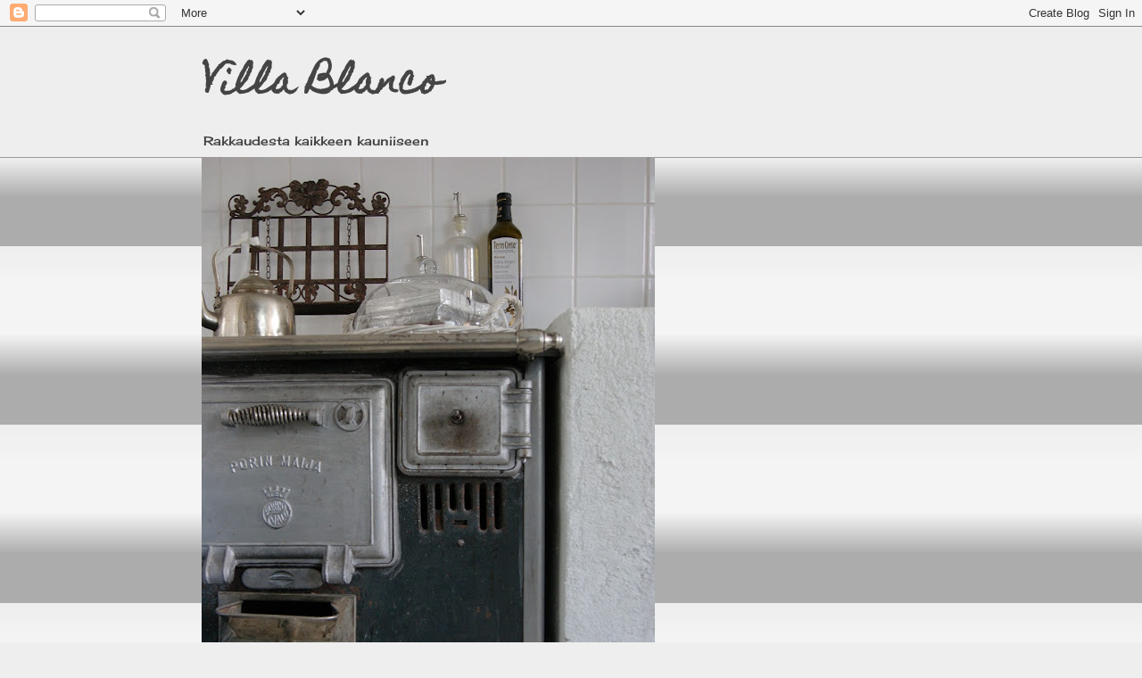

--- FILE ---
content_type: text/html; charset=UTF-8
request_url: https://villablanco.blogspot.com/2011/09/ruokailutila-ja-keittio.html
body_size: 18336
content:
<!DOCTYPE html>
<html class='v2' dir='ltr' lang='fi'>
<head>
<link href='https://www.blogger.com/static/v1/widgets/335934321-css_bundle_v2.css' rel='stylesheet' type='text/css'/>
<meta content='width=1100' name='viewport'/>
<meta content='text/html; charset=UTF-8' http-equiv='Content-Type'/>
<meta content='blogger' name='generator'/>
<link href='https://villablanco.blogspot.com/favicon.ico' rel='icon' type='image/x-icon'/>
<link href='http://villablanco.blogspot.com/2011/09/ruokailutila-ja-keittio.html' rel='canonical'/>
<link rel="alternate" type="application/atom+xml" title="Villa Blanco - Atom" href="https://villablanco.blogspot.com/feeds/posts/default" />
<link rel="alternate" type="application/rss+xml" title="Villa Blanco - RSS" href="https://villablanco.blogspot.com/feeds/posts/default?alt=rss" />
<link rel="service.post" type="application/atom+xml" title="Villa Blanco - Atom" href="https://www.blogger.com/feeds/8789045424773788722/posts/default" />

<link rel="alternate" type="application/atom+xml" title="Villa Blanco - Atom" href="https://villablanco.blogspot.com/feeds/3010622129850928802/comments/default" />
<!--Can't find substitution for tag [blog.ieCssRetrofitLinks]-->
<link href='https://blogger.googleusercontent.com/img/b/R29vZ2xl/AVvXsEjTFfqDG0isyFStKcPbE-vsr2yYVqea8MPr5ynHRp35UObXfKmf_pYL8KrxmD5-ikNvg9iyNLcO4DRbdxIuZ3Cip8c1IjtzJwyuQatGyveV2cMjVoMqN0ASmT6Nv88juU2f_62injl19Oiv/s320/DSC04324.JPG' rel='image_src'/>
<meta content='http://villablanco.blogspot.com/2011/09/ruokailutila-ja-keittio.html' property='og:url'/>
<meta content='Ruokailutila ja keittiö' property='og:title'/>
<meta content=' Äiti sanoi aikoinaan, että olet vanha kun alat tykätä vanhoista tavaroista... Minähän olen siis tosi vanha :) Oletko sinäkin? Ole vain, oll...' property='og:description'/>
<meta content='https://blogger.googleusercontent.com/img/b/R29vZ2xl/AVvXsEjTFfqDG0isyFStKcPbE-vsr2yYVqea8MPr5ynHRp35UObXfKmf_pYL8KrxmD5-ikNvg9iyNLcO4DRbdxIuZ3Cip8c1IjtzJwyuQatGyveV2cMjVoMqN0ASmT6Nv88juU2f_62injl19Oiv/w1200-h630-p-k-no-nu/DSC04324.JPG' property='og:image'/>
<title>Villa Blanco: Ruokailutila ja keittiö</title>
<style type='text/css'>@font-face{font-family:'Cherry Cream Soda';font-style:normal;font-weight:400;font-display:swap;src:url(//fonts.gstatic.com/s/cherrycreamsoda/v21/UMBIrOxBrW6w2FFyi9paG0fdVdRciQd9A98ZD47H.woff2)format('woff2');unicode-range:U+0000-00FF,U+0131,U+0152-0153,U+02BB-02BC,U+02C6,U+02DA,U+02DC,U+0304,U+0308,U+0329,U+2000-206F,U+20AC,U+2122,U+2191,U+2193,U+2212,U+2215,U+FEFF,U+FFFD;}@font-face{font-family:'Homemade Apple';font-style:normal;font-weight:400;font-display:swap;src:url(//fonts.gstatic.com/s/homemadeapple/v24/Qw3EZQFXECDrI2q789EKQZJob0x6XHgOiJM6.woff2)format('woff2');unicode-range:U+0000-00FF,U+0131,U+0152-0153,U+02BB-02BC,U+02C6,U+02DA,U+02DC,U+0304,U+0308,U+0329,U+2000-206F,U+20AC,U+2122,U+2191,U+2193,U+2212,U+2215,U+FEFF,U+FFFD;}</style>
<style id='page-skin-1' type='text/css'><!--
/*
-----------------------------------------------
Blogger Template Style
Name:     Awesome Inc.
Designer: Tina Chen
URL:      tinachen.org
----------------------------------------------- */
/* Content
----------------------------------------------- */
body {
font: normal normal 13px 'Courier New', Courier, FreeMono, monospace;
color: #4c4c4c;
background: #eeeeee none no-repeat scroll center center;
}
html body .content-outer {
min-width: 0;
max-width: 100%;
width: 100%;
}
a:link {
text-decoration: none;
color: #3b7ace;
}
a:visited {
text-decoration: none;
color: #4f48a0;
}
a:hover {
text-decoration: underline;
color: #3778cd;
}
.body-fauxcolumn-outer .cap-top {
position: absolute;
z-index: 1;
height: 276px;
width: 100%;
background: transparent none repeat-x scroll top left;
_background-image: none;
}
/* Columns
----------------------------------------------- */
.content-inner {
padding: 0;
}
.header-inner .section {
margin: 0 16px;
}
.tabs-inner .section {
margin: 0 16px;
}
.main-inner {
padding-top: 30px;
}
.main-inner .column-center-inner,
.main-inner .column-left-inner,
.main-inner .column-right-inner {
padding: 0 5px;
}
*+html body .main-inner .column-center-inner {
margin-top: -30px;
}
#layout .main-inner .column-center-inner {
margin-top: 0;
}
/* Header
----------------------------------------------- */
.header-outer {
margin: 0 0 0 0;
background: transparent none repeat scroll 0 0;
}
.Header h1 {
font: normal bold 40px Homemade Apple;
color: #444444;
text-shadow: 0 0 -1px #000000;
}
.Header h1 a {
color: #444444;
}
.Header .description {
font: normal normal 14px Cherry Cream Soda;
color: #444444;
}
.header-inner .Header .titlewrapper,
.header-inner .Header .descriptionwrapper {
padding-left: 0;
padding-right: 0;
margin-bottom: 0;
}
.header-inner .Header .titlewrapper {
padding-top: 22px;
}
/* Tabs
----------------------------------------------- */
.tabs-outer {
overflow: hidden;
position: relative;
background: #eeeeee url(//www.blogblog.com/1kt/awesomeinc/tabs_gradient_light.png) repeat scroll 0 0;
}
#layout .tabs-outer {
overflow: visible;
}
.tabs-cap-top, .tabs-cap-bottom {
position: absolute;
width: 100%;
border-top: 1px solid #9a9a9a;
}
.tabs-cap-bottom {
bottom: 0;
}
.tabs-inner .widget li a {
display: inline-block;
margin: 0;
padding: .6em 1.5em;
font: normal bold 14px Arial, Tahoma, Helvetica, FreeSans, sans-serif;
color: #444444;
border-top: 1px solid #9a9a9a;
border-bottom: 1px solid #9a9a9a;
border-left: 1px solid #9a9a9a;
height: 16px;
line-height: 16px;
}
.tabs-inner .widget li:last-child a {
border-right: 1px solid #9a9a9a;
}
.tabs-inner .widget li.selected a, .tabs-inner .widget li a:hover {
background: #6a6a6a url(//www.blogblog.com/1kt/awesomeinc/tabs_gradient_light.png) repeat-x scroll 0 -100px;
color: #ffffff;
}
/* Headings
----------------------------------------------- */
h2 {
font: normal bold 14px Arial, Tahoma, Helvetica, FreeSans, sans-serif;
color: #444444;
}
/* Widgets
----------------------------------------------- */
.main-inner .section {
margin: 0 27px;
padding: 0;
}
.main-inner .column-left-outer,
.main-inner .column-right-outer {
margin-top: 0;
}
#layout .main-inner .column-left-outer,
#layout .main-inner .column-right-outer {
margin-top: 0;
}
.main-inner .column-left-inner,
.main-inner .column-right-inner {
background: transparent none repeat 0 0;
-moz-box-shadow: 0 0 0 rgba(0, 0, 0, .2);
-webkit-box-shadow: 0 0 0 rgba(0, 0, 0, .2);
-goog-ms-box-shadow: 0 0 0 rgba(0, 0, 0, .2);
box-shadow: 0 0 0 rgba(0, 0, 0, .2);
-moz-border-radius: 0;
-webkit-border-radius: 0;
-goog-ms-border-radius: 0;
border-radius: 0;
}
#layout .main-inner .column-left-inner,
#layout .main-inner .column-right-inner {
margin-top: 0;
}
.sidebar .widget {
font: normal normal 14px Arial, Tahoma, Helvetica, FreeSans, sans-serif;
color: #444444;
}
.sidebar .widget a:link {
color: #3778cd;
}
.sidebar .widget a:visited {
color: #4d469c;
}
.sidebar .widget a:hover {
color: #3778cd;
}
.sidebar .widget h2 {
text-shadow: 0 0 -1px #000000;
}
.main-inner .widget {
background-color: #ffffff;
border: 1px solid #eeeeee;
padding: 0 15px 15px;
margin: 20px -16px;
-moz-box-shadow: 0 0 20px rgba(0, 0, 0, .2);
-webkit-box-shadow: 0 0 20px rgba(0, 0, 0, .2);
-goog-ms-box-shadow: 0 0 20px rgba(0, 0, 0, .2);
box-shadow: 0 0 20px rgba(0, 0, 0, .2);
-moz-border-radius: 0;
-webkit-border-radius: 0;
-goog-ms-border-radius: 0;
border-radius: 0;
}
.main-inner .widget h2 {
margin: 0 -15px;
padding: .6em 15px .5em;
border-bottom: 1px solid transparent;
}
.footer-inner .widget h2 {
padding: 0 0 .4em;
border-bottom: 1px solid transparent;
}
.main-inner .widget h2 + div, .footer-inner .widget h2 + div {
border-top: 1px solid #eeeeee;
padding-top: 8px;
}
.main-inner .widget .widget-content {
margin: 0 -15px;
padding: 7px 15px 0;
}
.main-inner .widget ul, .main-inner .widget #ArchiveList ul.flat {
margin: -8px -15px 0;
padding: 0;
list-style: none;
}
.main-inner .widget #ArchiveList {
margin: -8px 0 0;
}
.main-inner .widget ul li, .main-inner .widget #ArchiveList ul.flat li {
padding: .5em 15px;
text-indent: 0;
color: #6a6a6a;
border-top: 1px solid #eeeeee;
border-bottom: 1px solid transparent;
}
.main-inner .widget #ArchiveList ul li {
padding-top: .25em;
padding-bottom: .25em;
}
.main-inner .widget ul li:first-child, .main-inner .widget #ArchiveList ul.flat li:first-child {
border-top: none;
}
.main-inner .widget ul li:last-child, .main-inner .widget #ArchiveList ul.flat li:last-child {
border-bottom: none;
}
.post-body {
position: relative;
}
.main-inner .widget .post-body ul {
padding: 0 2.5em;
margin: .5em 0;
list-style: disc;
}
.main-inner .widget .post-body ul li {
padding: 0.25em 0;
margin-bottom: .25em;
color: #4c4c4c;
border: none;
}
.footer-inner .widget ul {
padding: 0;
list-style: none;
}
.widget .zippy {
color: #6a6a6a;
}
/* Posts
----------------------------------------------- */
body .main-inner .Blog {
padding: 0;
margin-bottom: 1em;
background-color: transparent;
border: none;
-moz-box-shadow: 0 0 0 rgba(0, 0, 0, 0);
-webkit-box-shadow: 0 0 0 rgba(0, 0, 0, 0);
-goog-ms-box-shadow: 0 0 0 rgba(0, 0, 0, 0);
box-shadow: 0 0 0 rgba(0, 0, 0, 0);
}
.main-inner .section:last-child .Blog:last-child {
padding: 0;
margin-bottom: 1em;
}
.main-inner .widget h2.date-header {
margin: 0 -15px 1px;
padding: 0 0 0 0;
font: normal normal 14px Arial, Tahoma, Helvetica, FreeSans, sans-serif;
color: #4c4c4c;
background: transparent none no-repeat scroll top left;
border-top: 0 solid #eeeeee;
border-bottom: 1px solid transparent;
-moz-border-radius-topleft: 0;
-moz-border-radius-topright: 0;
-webkit-border-top-left-radius: 0;
-webkit-border-top-right-radius: 0;
border-top-left-radius: 0;
border-top-right-radius: 0;
position: static;
bottom: 100%;
right: 15px;
text-shadow: 0 0 -1px #000000;
}
.main-inner .widget h2.date-header span {
font: normal normal 14px Arial, Tahoma, Helvetica, FreeSans, sans-serif;
display: block;
padding: .5em 15px;
border-left: 0 solid #eeeeee;
border-right: 0 solid #eeeeee;
}
.date-outer {
position: relative;
margin: 30px 0 20px;
padding: 0 15px;
background-color: #ffffff;
border: 1px solid #eeeeee;
-moz-box-shadow: 0 0 20px rgba(0, 0, 0, .2);
-webkit-box-shadow: 0 0 20px rgba(0, 0, 0, .2);
-goog-ms-box-shadow: 0 0 20px rgba(0, 0, 0, .2);
box-shadow: 0 0 20px rgba(0, 0, 0, .2);
-moz-border-radius: 0;
-webkit-border-radius: 0;
-goog-ms-border-radius: 0;
border-radius: 0;
}
.date-outer:first-child {
margin-top: 0;
}
.date-outer:last-child {
margin-bottom: 20px;
-moz-border-radius-bottomleft: 0;
-moz-border-radius-bottomright: 0;
-webkit-border-bottom-left-radius: 0;
-webkit-border-bottom-right-radius: 0;
-goog-ms-border-bottom-left-radius: 0;
-goog-ms-border-bottom-right-radius: 0;
border-bottom-left-radius: 0;
border-bottom-right-radius: 0;
}
.date-posts {
margin: 0 -15px;
padding: 0 15px;
clear: both;
}
.post-outer, .inline-ad {
border-top: 1px solid #eeeeee;
margin: 0 -15px;
padding: 15px 15px;
}
.post-outer {
padding-bottom: 10px;
}
.post-outer:first-child {
padding-top: 0;
border-top: none;
}
.post-outer:last-child, .inline-ad:last-child {
border-bottom: none;
}
.post-body {
position: relative;
}
.post-body img {
padding: 8px;
background: transparent;
border: 1px solid transparent;
-moz-box-shadow: 0 0 0 rgba(0, 0, 0, .2);
-webkit-box-shadow: 0 0 0 rgba(0, 0, 0, .2);
box-shadow: 0 0 0 rgba(0, 0, 0, .2);
-moz-border-radius: 0;
-webkit-border-radius: 0;
border-radius: 0;
}
h3.post-title, h4 {
font: normal bold 22px Cherry Cream Soda;
color: #444444;
}
h3.post-title a {
font: normal bold 22px Cherry Cream Soda;
color: #444444;
}
h3.post-title a:hover {
color: #3778cd;
text-decoration: underline;
}
.post-header {
margin: 0 0 1em;
}
.post-body {
line-height: 1.4;
}
.post-outer h2 {
color: #4c4c4c;
}
.post-footer {
margin: 1.5em 0 0;
}
#blog-pager {
padding: 15px;
font-size: 120%;
background-color: #ffffff;
border: 1px solid #eeeeee;
-moz-box-shadow: 0 0 20px rgba(0, 0, 0, .2);
-webkit-box-shadow: 0 0 20px rgba(0, 0, 0, .2);
-goog-ms-box-shadow: 0 0 20px rgba(0, 0, 0, .2);
box-shadow: 0 0 20px rgba(0, 0, 0, .2);
-moz-border-radius: 0;
-webkit-border-radius: 0;
-goog-ms-border-radius: 0;
border-radius: 0;
-moz-border-radius-topleft: 0;
-moz-border-radius-topright: 0;
-webkit-border-top-left-radius: 0;
-webkit-border-top-right-radius: 0;
-goog-ms-border-top-left-radius: 0;
-goog-ms-border-top-right-radius: 0;
border-top-left-radius: 0;
border-top-right-radius-topright: 0;
margin-top: 1em;
}
.blog-feeds, .post-feeds {
margin: 1em 0;
text-align: center;
color: #444444;
}
.blog-feeds a, .post-feeds a {
color: #3778cd;
}
.blog-feeds a:visited, .post-feeds a:visited {
color: #4d469c;
}
.blog-feeds a:hover, .post-feeds a:hover {
color: #3778cd;
}
.post-outer .comments {
margin-top: 2em;
}
/* Comments
----------------------------------------------- */
.comments .comments-content .icon.blog-author {
background-repeat: no-repeat;
background-image: url([data-uri]);
}
.comments .comments-content .loadmore a {
border-top: 1px solid #9a9a9a;
border-bottom: 1px solid #9a9a9a;
}
.comments .continue {
border-top: 2px solid #9a9a9a;
}
/* Footer
----------------------------------------------- */
.footer-outer {
margin: -20px 0 -1px;
padding: 20px 0 0;
color: #444444;
overflow: hidden;
}
.footer-fauxborder-left {
border-top: 1px solid #eeeeee;
background: #ffffff none repeat scroll 0 0;
-moz-box-shadow: 0 0 20px rgba(0, 0, 0, .2);
-webkit-box-shadow: 0 0 20px rgba(0, 0, 0, .2);
-goog-ms-box-shadow: 0 0 20px rgba(0, 0, 0, .2);
box-shadow: 0 0 20px rgba(0, 0, 0, .2);
margin: 0 -20px;
}
/* Mobile
----------------------------------------------- */
body.mobile {
background-size: auto;
}
.mobile .body-fauxcolumn-outer {
background: transparent none repeat scroll top left;
}
*+html body.mobile .main-inner .column-center-inner {
margin-top: 0;
}
.mobile .main-inner .widget {
padding: 0 0 15px;
}
.mobile .main-inner .widget h2 + div,
.mobile .footer-inner .widget h2 + div {
border-top: none;
padding-top: 0;
}
.mobile .footer-inner .widget h2 {
padding: 0.5em 0;
border-bottom: none;
}
.mobile .main-inner .widget .widget-content {
margin: 0;
padding: 7px 0 0;
}
.mobile .main-inner .widget ul,
.mobile .main-inner .widget #ArchiveList ul.flat {
margin: 0 -15px 0;
}
.mobile .main-inner .widget h2.date-header {
right: 0;
}
.mobile .date-header span {
padding: 0.4em 0;
}
.mobile .date-outer:first-child {
margin-bottom: 0;
border: 1px solid #eeeeee;
-moz-border-radius-topleft: 0;
-moz-border-radius-topright: 0;
-webkit-border-top-left-radius: 0;
-webkit-border-top-right-radius: 0;
-goog-ms-border-top-left-radius: 0;
-goog-ms-border-top-right-radius: 0;
border-top-left-radius: 0;
border-top-right-radius: 0;
}
.mobile .date-outer {
border-color: #eeeeee;
border-width: 0 1px 1px;
}
.mobile .date-outer:last-child {
margin-bottom: 0;
}
.mobile .main-inner {
padding: 0;
}
.mobile .header-inner .section {
margin: 0;
}
.mobile .post-outer, .mobile .inline-ad {
padding: 5px 0;
}
.mobile .tabs-inner .section {
margin: 0 10px;
}
.mobile .main-inner .widget h2 {
margin: 0;
padding: 0;
}
.mobile .main-inner .widget h2.date-header span {
padding: 0;
}
.mobile .main-inner .widget .widget-content {
margin: 0;
padding: 7px 0 0;
}
.mobile #blog-pager {
border: 1px solid transparent;
background: #ffffff none repeat scroll 0 0;
}
.mobile .main-inner .column-left-inner,
.mobile .main-inner .column-right-inner {
background: transparent none repeat 0 0;
-moz-box-shadow: none;
-webkit-box-shadow: none;
-goog-ms-box-shadow: none;
box-shadow: none;
}
.mobile .date-posts {
margin: 0;
padding: 0;
}
.mobile .footer-fauxborder-left {
margin: 0;
border-top: inherit;
}
.mobile .main-inner .section:last-child .Blog:last-child {
margin-bottom: 0;
}
.mobile-index-contents {
color: #4c4c4c;
}
.mobile .mobile-link-button {
background: #3b7ace url(//www.blogblog.com/1kt/awesomeinc/tabs_gradient_light.png) repeat scroll 0 0;
}
.mobile-link-button a:link, .mobile-link-button a:visited {
color: #ffffff;
}
.mobile .tabs-inner .PageList .widget-content {
background: transparent;
border-top: 1px solid;
border-color: #9a9a9a;
color: #444444;
}
.mobile .tabs-inner .PageList .widget-content .pagelist-arrow {
border-left: 1px solid #9a9a9a;
}

--></style>
<style id='template-skin-1' type='text/css'><!--
body {
min-width: 860px;
}
.content-outer, .content-fauxcolumn-outer, .region-inner {
min-width: 860px;
max-width: 860px;
_width: 860px;
}
.main-inner .columns {
padding-left: 0px;
padding-right: 260px;
}
.main-inner .fauxcolumn-center-outer {
left: 0px;
right: 260px;
/* IE6 does not respect left and right together */
_width: expression(this.parentNode.offsetWidth -
parseInt("0px") -
parseInt("260px") + 'px');
}
.main-inner .fauxcolumn-left-outer {
width: 0px;
}
.main-inner .fauxcolumn-right-outer {
width: 260px;
}
.main-inner .column-left-outer {
width: 0px;
right: 100%;
margin-left: -0px;
}
.main-inner .column-right-outer {
width: 260px;
margin-right: -260px;
}
#layout {
min-width: 0;
}
#layout .content-outer {
min-width: 0;
width: 800px;
}
#layout .region-inner {
min-width: 0;
width: auto;
}
body#layout div.add_widget {
padding: 8px;
}
body#layout div.add_widget a {
margin-left: 32px;
}
--></style>
<link href='https://www.blogger.com/dyn-css/authorization.css?targetBlogID=8789045424773788722&amp;zx=62f5990c-0d6c-43de-9f1c-fd86f2cfe831' media='none' onload='if(media!=&#39;all&#39;)media=&#39;all&#39;' rel='stylesheet'/><noscript><link href='https://www.blogger.com/dyn-css/authorization.css?targetBlogID=8789045424773788722&amp;zx=62f5990c-0d6c-43de-9f1c-fd86f2cfe831' rel='stylesheet'/></noscript>
<meta name='google-adsense-platform-account' content='ca-host-pub-1556223355139109'/>
<meta name='google-adsense-platform-domain' content='blogspot.com'/>

</head>
<body class='loading variant-light'>
<div class='navbar section' id='navbar' name='Navigointipalkki'><div class='widget Navbar' data-version='1' id='Navbar1'><script type="text/javascript">
    function setAttributeOnload(object, attribute, val) {
      if(window.addEventListener) {
        window.addEventListener('load',
          function(){ object[attribute] = val; }, false);
      } else {
        window.attachEvent('onload', function(){ object[attribute] = val; });
      }
    }
  </script>
<div id="navbar-iframe-container"></div>
<script type="text/javascript" src="https://apis.google.com/js/platform.js"></script>
<script type="text/javascript">
      gapi.load("gapi.iframes:gapi.iframes.style.bubble", function() {
        if (gapi.iframes && gapi.iframes.getContext) {
          gapi.iframes.getContext().openChild({
              url: 'https://www.blogger.com/navbar/8789045424773788722?po\x3d3010622129850928802\x26origin\x3dhttps://villablanco.blogspot.com',
              where: document.getElementById("navbar-iframe-container"),
              id: "navbar-iframe"
          });
        }
      });
    </script><script type="text/javascript">
(function() {
var script = document.createElement('script');
script.type = 'text/javascript';
script.src = '//pagead2.googlesyndication.com/pagead/js/google_top_exp.js';
var head = document.getElementsByTagName('head')[0];
if (head) {
head.appendChild(script);
}})();
</script>
</div></div>
<div class='body-fauxcolumns'>
<div class='fauxcolumn-outer body-fauxcolumn-outer'>
<div class='cap-top'>
<div class='cap-left'></div>
<div class='cap-right'></div>
</div>
<div class='fauxborder-left'>
<div class='fauxborder-right'></div>
<div class='fauxcolumn-inner'>
</div>
</div>
<div class='cap-bottom'>
<div class='cap-left'></div>
<div class='cap-right'></div>
</div>
</div>
</div>
<div class='content'>
<div class='content-fauxcolumns'>
<div class='fauxcolumn-outer content-fauxcolumn-outer'>
<div class='cap-top'>
<div class='cap-left'></div>
<div class='cap-right'></div>
</div>
<div class='fauxborder-left'>
<div class='fauxborder-right'></div>
<div class='fauxcolumn-inner'>
</div>
</div>
<div class='cap-bottom'>
<div class='cap-left'></div>
<div class='cap-right'></div>
</div>
</div>
</div>
<div class='content-outer'>
<div class='content-cap-top cap-top'>
<div class='cap-left'></div>
<div class='cap-right'></div>
</div>
<div class='fauxborder-left content-fauxborder-left'>
<div class='fauxborder-right content-fauxborder-right'></div>
<div class='content-inner'>
<header>
<div class='header-outer'>
<div class='header-cap-top cap-top'>
<div class='cap-left'></div>
<div class='cap-right'></div>
</div>
<div class='fauxborder-left header-fauxborder-left'>
<div class='fauxborder-right header-fauxborder-right'></div>
<div class='region-inner header-inner'>
<div class='header section' id='header' name='Otsikko'><div class='widget Header' data-version='1' id='Header1'>
<div id='header-inner'>
<div class='titlewrapper'>
<h1 class='title'>
<a href='https://villablanco.blogspot.com/'>
Villa Blanco
</a>
</h1>
</div>
<div class='descriptionwrapper'>
<p class='description'><span>Rakkaudesta kaikkeen kauniiseen</span></p>
</div>
</div>
</div></div>
</div>
</div>
<div class='header-cap-bottom cap-bottom'>
<div class='cap-left'></div>
<div class='cap-right'></div>
</div>
</div>
</header>
<div class='tabs-outer'>
<div class='tabs-cap-top cap-top'>
<div class='cap-left'></div>
<div class='cap-right'></div>
</div>
<div class='fauxborder-left tabs-fauxborder-left'>
<div class='fauxborder-right tabs-fauxborder-right'></div>
<div class='region-inner tabs-inner'>
<div class='tabs section' id='crosscol' name='Kaikki sarakkeet'><div class='widget Image' data-version='1' id='Image1'>
<div class='widget-content'>
<img alt='' height='759' id='Image1_img' src='https://blogger.googleusercontent.com/img/b/R29vZ2xl/AVvXsEhD5K9w7ynT05HNO3_4APVENiA-CBlghIv5Cncxf75Ccsj2KAkjtvT_1osM27AzWj8ghNpjKZdWPUfSvrmxdbQeEVoWHqnPZqCJN7jmhcSaCvaowJUvxj158tGRpzMIfDRBUZj07fUJdvgG/s759/DSC05037.JPG' width='508'/>
<br/>
</div>
<div class='clear'></div>
</div></div>
<div class='tabs no-items section' id='crosscol-overflow' name='Cross-Column 2'></div>
</div>
</div>
<div class='tabs-cap-bottom cap-bottom'>
<div class='cap-left'></div>
<div class='cap-right'></div>
</div>
</div>
<div class='main-outer'>
<div class='main-cap-top cap-top'>
<div class='cap-left'></div>
<div class='cap-right'></div>
</div>
<div class='fauxborder-left main-fauxborder-left'>
<div class='fauxborder-right main-fauxborder-right'></div>
<div class='region-inner main-inner'>
<div class='columns fauxcolumns'>
<div class='fauxcolumn-outer fauxcolumn-center-outer'>
<div class='cap-top'>
<div class='cap-left'></div>
<div class='cap-right'></div>
</div>
<div class='fauxborder-left'>
<div class='fauxborder-right'></div>
<div class='fauxcolumn-inner'>
</div>
</div>
<div class='cap-bottom'>
<div class='cap-left'></div>
<div class='cap-right'></div>
</div>
</div>
<div class='fauxcolumn-outer fauxcolumn-left-outer'>
<div class='cap-top'>
<div class='cap-left'></div>
<div class='cap-right'></div>
</div>
<div class='fauxborder-left'>
<div class='fauxborder-right'></div>
<div class='fauxcolumn-inner'>
</div>
</div>
<div class='cap-bottom'>
<div class='cap-left'></div>
<div class='cap-right'></div>
</div>
</div>
<div class='fauxcolumn-outer fauxcolumn-right-outer'>
<div class='cap-top'>
<div class='cap-left'></div>
<div class='cap-right'></div>
</div>
<div class='fauxborder-left'>
<div class='fauxborder-right'></div>
<div class='fauxcolumn-inner'>
</div>
</div>
<div class='cap-bottom'>
<div class='cap-left'></div>
<div class='cap-right'></div>
</div>
</div>
<!-- corrects IE6 width calculation -->
<div class='columns-inner'>
<div class='column-center-outer'>
<div class='column-center-inner'>
<div class='main section' id='main' name='Ensisijainen'><div class='widget Blog' data-version='1' id='Blog1'>
<div class='blog-posts hfeed'>

          <div class="date-outer">
        
<h2 class='date-header'><span>tiistai 20. syyskuuta 2011</span></h2>

          <div class="date-posts">
        
<div class='post-outer'>
<div class='post hentry uncustomized-post-template' itemprop='blogPost' itemscope='itemscope' itemtype='http://schema.org/BlogPosting'>
<meta content='https://blogger.googleusercontent.com/img/b/R29vZ2xl/AVvXsEjTFfqDG0isyFStKcPbE-vsr2yYVqea8MPr5ynHRp35UObXfKmf_pYL8KrxmD5-ikNvg9iyNLcO4DRbdxIuZ3Cip8c1IjtzJwyuQatGyveV2cMjVoMqN0ASmT6Nv88juU2f_62injl19Oiv/s320/DSC04324.JPG' itemprop='image_url'/>
<meta content='8789045424773788722' itemprop='blogId'/>
<meta content='3010622129850928802' itemprop='postId'/>
<a name='3010622129850928802'></a>
<h3 class='post-title entry-title' itemprop='name'>
Ruokailutila ja keittiö
</h3>
<div class='post-header'>
<div class='post-header-line-1'></div>
</div>
<div class='post-body entry-content' id='post-body-3010622129850928802' itemprop='description articleBody'>
<div dir="ltr" style="text-align: left;" trbidi="on"><div class="separator" style="clear: both; text-align: center;"><br />
</div><div class="separator" style="clear: both; text-align: center;"><span style="font-family: &quot;Courier New&quot;, Courier, monospace;">Äiti sanoi aikoinaan, että olet vanha kun alat tykätä vanhoista tavaroista... Minähän olen siis tosi vanha :) Oletko sinäkin? Ole vain, ollaan yhdessä.</span></div><div style="text-align: center;"><span style="font-family: &quot;Courier New&quot;, Courier, monospace;"></span></div><div style="text-align: center;"><span style="font-family: &quot;Courier New&quot;, Courier, monospace;"><br />
</span></div><div style="text-align: center;"><span style="font-family: &quot;Courier New&quot;, Courier, monospace;">Olen taas pohtinut elämää ehkä liiankin pikkutarkasti. Miksi aina tuntuu ettei ole saanut mitään aikaiseksi kun miettii menneitä vuosia. Totuus on kuitenkin toinen. Todella paljon on saanut aikaiseksi ja juuri niitä asioita mistä on haaveillut.</span></div><div style="text-align: center;"><span style="font-family: &quot;Courier New&quot;, Courier, monospace;"><br />
</span></div><div style="text-align: center;"><span style="font-family: &quot;Courier New&quot;, Courier, monospace;">Mutta edelleen mietin mitä tahtoisin tehdä isona? Juu tahdon tehdä tätä mitä nytkin teen, mutta tahtoisin olla myös sisustuskaupan-täti. Voinko yhdistää molemmat? Kaksi täysin erilaista työtä. Ehkä toimisivat... Hmmmmm! ;) Vanhin lapsistamme opiskelee nyt kauppiksessa, kuinkas sattuikaan, oliko äidillä sormet pelissä... No ei kyllä ollut, mutta erittäin tyytyväisenä lapseni sinne lähetin! </span></div><div style="text-align: center;"><span style="font-family: &quot;Courier New&quot;, Courier, monospace;"><br />
</span></div><div style="text-align: center;"><span style="font-family: &quot;Courier New&quot;, Courier, monospace;">Meillä on tehty loppusilauksia, jotain valmistakin siis tullut. Paljon vielä on tekemättä. Aivohirviöni tekevät jatkuvasti työtä suunnitellakseen lisäprojekteja, heh! Tänään taas sain uuden idean, en vielä uskalla sitä miehelle sanoa :)</span></div><div style="text-align: center;"><span style="font-family: &quot;Courier New&quot;, Courier, monospace;"><br />
</span></div><div style="text-align: center;"><span style="font-family: &quot;Courier New&quot;, Courier, monospace;">Perjantaina meillä on töistä koulutuspäivä. Meidän ryhmä menee sen jälkeen eräälle mökille syömään ja juomaan hyvin! Täytyy sanoa, että taidan olla irtioton tarpeessa. Alkoholia en käytä kun kerran-kaksi vuodessa ja nyt on se toinen kerta edessä tälle vuodelle. Kauhistuttaa jo lauantai-olo, mutta en anna sen nyt häiritä. </span></div><div style="text-align: center;"><span style="font-family: &quot;Courier New&quot;, Courier, monospace;"><br />
</span></div><div style="text-align: center;"><span style="font-family: &quot;Courier New&quot;, Courier, monospace;"><br />
</span></div><div style="text-align: center;"><span style="font-family: &quot;Courier New&quot;, Courier, monospace;"><br />
</span></div><div style="text-align: center;"><span style="font-family: &quot;Courier New&quot;, Courier, monospace;">Tässä tiivistettynä fiilikset ääripäästä toiseen.... Loppuun kuvia ruokailutila-keittiö näkymästä. Nurkkakaapin löysin juuri paikalliselta kirppikseltä. Porinmatti sai hopeavärin ylleen ja näytää nyt aikas kivalta. Vasemmalla seinällä joka ei nyt näy kuvissa on aikaisemmin postaamani tapettiseinä.</span></div><div style="text-align: center;"><br />
</div><div style="text-align: center;"><span style="font-family: Courier New;">Ja sitten...</span></div><div style="text-align: center;"><span style="font-family: &quot;Courier New&quot;, Courier, monospace;"><br />
</span></div><div style="text-align: center;"><span style="font-family: &quot;Courier New&quot;, Courier, monospace;">Arvatkaas mitä.... </span></div><div style="text-align: center;"><br />
</div><div style="text-align: center;"><span style="font-family: &quot;Courier New&quot;, Courier, monospace;">Hyvää yötä! ;)</span></div><br />
<br />
<div class="separator" style="clear: both; text-align: center;"><br />
</div><div class="separator" style="clear: both; text-align: center;"><br />
</div><div class="separator" style="clear: both; text-align: center;"><a href="https://blogger.googleusercontent.com/img/b/R29vZ2xl/AVvXsEjTFfqDG0isyFStKcPbE-vsr2yYVqea8MPr5ynHRp35UObXfKmf_pYL8KrxmD5-ikNvg9iyNLcO4DRbdxIuZ3Cip8c1IjtzJwyuQatGyveV2cMjVoMqN0ASmT6Nv88juU2f_62injl19Oiv/s1600/DSC04324.JPG" imageanchor="1" style="margin-left: 1em; margin-right: 1em;"><img border="0" height="320" rba="true" src="https://blogger.googleusercontent.com/img/b/R29vZ2xl/AVvXsEjTFfqDG0isyFStKcPbE-vsr2yYVqea8MPr5ynHRp35UObXfKmf_pYL8KrxmD5-ikNvg9iyNLcO4DRbdxIuZ3Cip8c1IjtzJwyuQatGyveV2cMjVoMqN0ASmT6Nv88juU2f_62injl19Oiv/s320/DSC04324.JPG" width="214" /></a></div><br />
<div class="separator" style="clear: both; text-align: center;"><a href="https://blogger.googleusercontent.com/img/b/R29vZ2xl/AVvXsEjOervLC3kUq3RLmTZEYFFF08Y0iyjPM4Qoo1mDtJfekxLViXfUfXvkp1fUiBA8I6oDFXRfHHO-40mdti7JXH4B3yWVn4u5wgVSyTn1jiY2MDrGCBBnB8Uyb-zeF3_c1scpoTAZXqPF8Xja/s1600/DSC04326.JPG" imageanchor="1" style="margin-left: 1em; margin-right: 1em;"><img border="0" height="320" rba="true" src="https://blogger.googleusercontent.com/img/b/R29vZ2xl/AVvXsEjOervLC3kUq3RLmTZEYFFF08Y0iyjPM4Qoo1mDtJfekxLViXfUfXvkp1fUiBA8I6oDFXRfHHO-40mdti7JXH4B3yWVn4u5wgVSyTn1jiY2MDrGCBBnB8Uyb-zeF3_c1scpoTAZXqPF8Xja/s320/DSC04326.JPG" width="214" /></a></div><br />
<div class="separator" style="clear: both; text-align: center;"><a href="https://blogger.googleusercontent.com/img/b/R29vZ2xl/AVvXsEgys3v7c-rR6VfUZMXtLWPliOarxTwrGdaeNyiiLQrKM5idccsXj5UH__5h7gJIFGoC6pDrTyq660t5LN9URPHIlFm1YE_uzPIIcrTW2EdlVBTAxY-4_LN91NlAcMwkcsVyNvONXZPrtnIz/s1600/DSC04325.JPG" imageanchor="1" style="margin-left: 1em; margin-right: 1em;"><img border="0" height="320" rba="true" src="https://blogger.googleusercontent.com/img/b/R29vZ2xl/AVvXsEgys3v7c-rR6VfUZMXtLWPliOarxTwrGdaeNyiiLQrKM5idccsXj5UH__5h7gJIFGoC6pDrTyq660t5LN9URPHIlFm1YE_uzPIIcrTW2EdlVBTAxY-4_LN91NlAcMwkcsVyNvONXZPrtnIz/s320/DSC04325.JPG" width="214" /></a></div><br />
<div class="separator" style="clear: both; text-align: center;"><a href="https://blogger.googleusercontent.com/img/b/R29vZ2xl/AVvXsEjS373ZazLxuhSKYxcoNSmhkCEV4EbeZDkd382CDEyFhtNa_dRq0ZSSoJju6Wq3Cir3rCE1NG3zud8eJOSIv23ZD2xzzWzdmbKUUBfIKv6TQW31IkNaPCfJq4FAHfxeFxZoE0-jOt_3dtC-/s1600/DSC04327.JPG" imageanchor="1" style="margin-left: 1em; margin-right: 1em;"><img border="0" height="320" rba="true" src="https://blogger.googleusercontent.com/img/b/R29vZ2xl/AVvXsEjS373ZazLxuhSKYxcoNSmhkCEV4EbeZDkd382CDEyFhtNa_dRq0ZSSoJju6Wq3Cir3rCE1NG3zud8eJOSIv23ZD2xzzWzdmbKUUBfIKv6TQW31IkNaPCfJq4FAHfxeFxZoE0-jOt_3dtC-/s320/DSC04327.JPG" width="214" /></a></div></div>
<div style='clear: both;'></div>
</div>
<div class='post-footer'>
<div class='post-footer-line post-footer-line-1'>
<span class='post-author vcard'>
Lähettänyt
<span class='fn' itemprop='author' itemscope='itemscope' itemtype='http://schema.org/Person'>
<meta content='https://www.blogger.com/profile/16276919204070593140' itemprop='url'/>
<a class='g-profile' href='https://www.blogger.com/profile/16276919204070593140' rel='author' title='author profile'>
<span itemprop='name'>Krista/Sisustus Villa Blanco</span>
</a>
</span>
</span>
<span class='post-timestamp'>
klo
<meta content='http://villablanco.blogspot.com/2011/09/ruokailutila-ja-keittio.html' itemprop='url'/>
<a class='timestamp-link' href='https://villablanco.blogspot.com/2011/09/ruokailutila-ja-keittio.html' rel='bookmark' title='permanent link'><abbr class='published' itemprop='datePublished' title='2011-09-20T15:35:00-07:00'>9/20/2011</abbr></a>
</span>
<span class='post-comment-link'>
</span>
<span class='post-icons'>
<span class='item-control blog-admin pid-14665101'>
<a href='https://www.blogger.com/post-edit.g?blogID=8789045424773788722&postID=3010622129850928802&from=pencil' title='Muokkaa tekstiä'>
<img alt='' class='icon-action' height='18' src='https://resources.blogblog.com/img/icon18_edit_allbkg.gif' width='18'/>
</a>
</span>
</span>
<div class='post-share-buttons goog-inline-block'>
<a class='goog-inline-block share-button sb-email' href='https://www.blogger.com/share-post.g?blogID=8789045424773788722&postID=3010622129850928802&target=email' target='_blank' title='Kohteen lähettäminen sähköpostitse'><span class='share-button-link-text'>Kohteen lähettäminen sähköpostitse</span></a><a class='goog-inline-block share-button sb-blog' href='https://www.blogger.com/share-post.g?blogID=8789045424773788722&postID=3010622129850928802&target=blog' onclick='window.open(this.href, "_blank", "height=270,width=475"); return false;' target='_blank' title='Bloggaa tästä!'><span class='share-button-link-text'>Bloggaa tästä!</span></a><a class='goog-inline-block share-button sb-twitter' href='https://www.blogger.com/share-post.g?blogID=8789045424773788722&postID=3010622129850928802&target=twitter' target='_blank' title='Jaa X:ssä'><span class='share-button-link-text'>Jaa X:ssä</span></a><a class='goog-inline-block share-button sb-facebook' href='https://www.blogger.com/share-post.g?blogID=8789045424773788722&postID=3010622129850928802&target=facebook' onclick='window.open(this.href, "_blank", "height=430,width=640"); return false;' target='_blank' title='Jaa Facebookiin'><span class='share-button-link-text'>Jaa Facebookiin</span></a><a class='goog-inline-block share-button sb-pinterest' href='https://www.blogger.com/share-post.g?blogID=8789045424773788722&postID=3010622129850928802&target=pinterest' target='_blank' title='Jaa Pinterestiin'><span class='share-button-link-text'>Jaa Pinterestiin</span></a>
</div>
</div>
<div class='post-footer-line post-footer-line-2'>
<span class='post-labels'>
Tunnisteet:
<a href='https://villablanco.blogspot.com/search/label/Sisustusta%20yleisesti' rel='tag'>Sisustusta yleisesti</a>
</span>
</div>
<div class='post-footer-line post-footer-line-3'>
<span class='post-location'>
</span>
</div>
</div>
</div>
<div class='comments' id='comments'>
<a name='comments'></a>
<h4>14 kommenttia:</h4>
<div id='Blog1_comments-block-wrapper'>
<dl class='avatar-comment-indent' id='comments-block'>
<dt class='comment-author ' id='c5754712813711808044'>
<a name='c5754712813711808044'></a>
<div class="avatar-image-container vcard"><span dir="ltr"><a href="https://www.blogger.com/profile/12886958644174590768" target="" rel="nofollow" onclick="" class="avatar-hovercard" id="av-5754712813711808044-12886958644174590768"><img src="https://resources.blogblog.com/img/blank.gif" width="35" height="35" class="delayLoad" style="display: none;" longdesc="//blogger.googleusercontent.com/img/b/R29vZ2xl/AVvXsEjqhU7bTYVsffKADAXHwTQCuh056Lj5z8vE1kd2xIg8JUcn0HfD3xXhCnqG_GN9qm8JVpGRAU57BJ8De-CoTBkJPcc0jmjvKLek7tiVE8b57Lj-GQw24pjH_89U0nd8C0I/s45-c/*" alt="" title="sammal airi">

<noscript><img src="//blogger.googleusercontent.com/img/b/R29vZ2xl/AVvXsEjqhU7bTYVsffKADAXHwTQCuh056Lj5z8vE1kd2xIg8JUcn0HfD3xXhCnqG_GN9qm8JVpGRAU57BJ8De-CoTBkJPcc0jmjvKLek7tiVE8b57Lj-GQw24pjH_89U0nd8C0I/s45-c/*" width="35" height="35" class="photo" alt=""></noscript></a></span></div>
<a href='https://www.blogger.com/profile/12886958644174590768' rel='nofollow'>sammal airi</a>
kirjoitti...
</dt>
<dd class='comment-body' id='Blog1_cmt-5754712813711808044'>
<p>
Olen ollut vanha jo 2-kymppisestä lähtien :D<br />Ja elämän pikkutarkka pohtiminen, sitä olen tehnyt myös, toisinaan se on hyväksi, toisinaan vähemmän. <br />Teillä näyttää kerrrassaan upealta!
</p>
</dd>
<dd class='comment-footer'>
<span class='comment-timestamp'>
<a href='https://villablanco.blogspot.com/2011/09/ruokailutila-ja-keittio.html?showComment=1316581784359#c5754712813711808044' title='comment permalink'>
20. syyskuuta 2011 klo 22.09
</a>
<span class='item-control blog-admin pid-2018109822'>
<a class='comment-delete' href='https://www.blogger.com/comment/delete/8789045424773788722/5754712813711808044' title='Poista kommentti'>
<img src='https://resources.blogblog.com/img/icon_delete13.gif'/>
</a>
</span>
</span>
</dd>
<dt class='comment-author ' id='c7397103021830566390'>
<a name='c7397103021830566390'></a>
<div class="avatar-image-container avatar-stock"><span dir="ltr"><a href="https://www.blogger.com/profile/07090937549050132856" target="" rel="nofollow" onclick="" class="avatar-hovercard" id="av-7397103021830566390-07090937549050132856"><img src="//www.blogger.com/img/blogger_logo_round_35.png" width="35" height="35" alt="" title="Maanvaiva">

</a></span></div>
<a href='https://www.blogger.com/profile/07090937549050132856' rel='nofollow'>Maanvaiva</a>
kirjoitti...
</dt>
<dd class='comment-body' id='Blog1_cmt-7397103021830566390'>
<p>
Täällä kans yksi kunnon vanhuus! :)<br />Niin ihanalta näyttää ruokailuhuone!!
</p>
</dd>
<dd class='comment-footer'>
<span class='comment-timestamp'>
<a href='https://villablanco.blogspot.com/2011/09/ruokailutila-ja-keittio.html?showComment=1316585386583#c7397103021830566390' title='comment permalink'>
20. syyskuuta 2011 klo 23.09
</a>
<span class='item-control blog-admin pid-1178517755'>
<a class='comment-delete' href='https://www.blogger.com/comment/delete/8789045424773788722/7397103021830566390' title='Poista kommentti'>
<img src='https://resources.blogblog.com/img/icon_delete13.gif'/>
</a>
</span>
</span>
</dd>
<dt class='comment-author blog-author' id='c8278636667789395083'>
<a name='c8278636667789395083'></a>
<div class="avatar-image-container vcard"><span dir="ltr"><a href="https://www.blogger.com/profile/16276919204070593140" target="" rel="nofollow" onclick="" class="avatar-hovercard" id="av-8278636667789395083-16276919204070593140"><img src="https://resources.blogblog.com/img/blank.gif" width="35" height="35" class="delayLoad" style="display: none;" longdesc="//blogger.googleusercontent.com/img/b/R29vZ2xl/AVvXsEgLFX8VdbyC9u4aelb373tRkXRz18IvrpYQuNaJoizDu07mzjuqUbcqiXaAnFrUe09ZNZoACszqVGgcS583dulRQpbu9CRBWBvJzq_hRu49w56rEQgtqnlWa8GNOgQvYw/s45-c/vicbelinda7[1].jpg" alt="" title="Krista/Sisustus Villa Blanco">

<noscript><img src="//blogger.googleusercontent.com/img/b/R29vZ2xl/AVvXsEgLFX8VdbyC9u4aelb373tRkXRz18IvrpYQuNaJoizDu07mzjuqUbcqiXaAnFrUe09ZNZoACszqVGgcS583dulRQpbu9CRBWBvJzq_hRu49w56rEQgtqnlWa8GNOgQvYw/s45-c/vicbelinda7[1].jpg" width="35" height="35" class="photo" alt=""></noscript></a></span></div>
<a href='https://www.blogger.com/profile/16276919204070593140' rel='nofollow'>Krista/Sisustus Villa Blanco</a>
kirjoitti...
</dt>
<dd class='comment-body' id='Blog1_cmt-8278636667789395083'>
<p>
Maija: Kiitos! Ihanaa olla vanha, en voisi kuvitellakaan asuvani uusien tavaroiden kanssa ;)<br /><br />Maanvaiva: Kiitos! Ihanaa olla vanha ;) Ollaan siis kaikki!!!!
</p>
</dd>
<dd class='comment-footer'>
<span class='comment-timestamp'>
<a href='https://villablanco.blogspot.com/2011/09/ruokailutila-ja-keittio.html?showComment=1316589261226#c8278636667789395083' title='comment permalink'>
21. syyskuuta 2011 klo 0.14
</a>
<span class='item-control blog-admin pid-14665101'>
<a class='comment-delete' href='https://www.blogger.com/comment/delete/8789045424773788722/8278636667789395083' title='Poista kommentti'>
<img src='https://resources.blogblog.com/img/icon_delete13.gif'/>
</a>
</span>
</span>
</dd>
<dt class='comment-author ' id='c5108454211440827142'>
<a name='c5108454211440827142'></a>
<div class="avatar-image-container vcard"><span dir="ltr"><a href="https://www.blogger.com/profile/08708567174956845037" target="" rel="nofollow" onclick="" class="avatar-hovercard" id="av-5108454211440827142-08708567174956845037"><img src="https://resources.blogblog.com/img/blank.gif" width="35" height="35" class="delayLoad" style="display: none;" longdesc="//blogger.googleusercontent.com/img/b/R29vZ2xl/AVvXsEiSxL_7exGu1mgW98Vq9Rr_K79ZFUuT-iJokeE8vbPqVCFY9HWlhWltfuJWMB3adC01dnVxD4qt2jmg1ohGPYuzRWf1JZbqdw9b6PuFhs6_CoCGMyE1e_TJhgSH0Tq8XA/s45-c/WHITE_ROSE_by_THOM_B_FOTO.jpg" alt="" title="AnnaO">

<noscript><img src="//blogger.googleusercontent.com/img/b/R29vZ2xl/AVvXsEiSxL_7exGu1mgW98Vq9Rr_K79ZFUuT-iJokeE8vbPqVCFY9HWlhWltfuJWMB3adC01dnVxD4qt2jmg1ohGPYuzRWf1JZbqdw9b6PuFhs6_CoCGMyE1e_TJhgSH0Tq8XA/s45-c/WHITE_ROSE_by_THOM_B_FOTO.jpg" width="35" height="35" class="photo" alt=""></noscript></a></span></div>
<a href='https://www.blogger.com/profile/08708567174956845037' rel='nofollow'>AnnaO</a>
kirjoitti...
</dt>
<dd class='comment-body' id='Blog1_cmt-5108454211440827142'>
<p>
Oijoi, kaunista &#9829;<br />Minä rakastan vanhoja tavaroita, olen rakastanut pienestä asti, mummoni kai on minulle niin paljon puhunut vanhojen tavaroiden arvosta ja muistoista.
</p>
</dd>
<dd class='comment-footer'>
<span class='comment-timestamp'>
<a href='https://villablanco.blogspot.com/2011/09/ruokailutila-ja-keittio.html?showComment=1316616013035#c5108454211440827142' title='comment permalink'>
21. syyskuuta 2011 klo 7.40
</a>
<span class='item-control blog-admin pid-1507195878'>
<a class='comment-delete' href='https://www.blogger.com/comment/delete/8789045424773788722/5108454211440827142' title='Poista kommentti'>
<img src='https://resources.blogblog.com/img/icon_delete13.gif'/>
</a>
</span>
</span>
</dd>
<dt class='comment-author ' id='c384351673409703922'>
<a name='c384351673409703922'></a>
<div class="avatar-image-container vcard"><span dir="ltr"><a href="https://www.blogger.com/profile/12952778673765294051" target="" rel="nofollow" onclick="" class="avatar-hovercard" id="av-384351673409703922-12952778673765294051"><img src="https://resources.blogblog.com/img/blank.gif" width="35" height="35" class="delayLoad" style="display: none;" longdesc="//blogger.googleusercontent.com/img/b/R29vZ2xl/AVvXsEjciktsVT_75Aa5fJ2h9JoXNSIolAyqWCwgRnXc_vdnaIA8zQbiSiGM6HHU0H9GFnP_T9WS21ora7Ka2sqC2ZGKDT47iHZTkt7Db751YOoaXljaKq4EG0Xg-fGgupORvuE/s45-c/PA260017aaaa.jpg" alt="" title="Ainosofia">

<noscript><img src="//blogger.googleusercontent.com/img/b/R29vZ2xl/AVvXsEjciktsVT_75Aa5fJ2h9JoXNSIolAyqWCwgRnXc_vdnaIA8zQbiSiGM6HHU0H9GFnP_T9WS21ora7Ka2sqC2ZGKDT47iHZTkt7Db751YOoaXljaKq4EG0Xg-fGgupORvuE/s45-c/PA260017aaaa.jpg" width="35" height="35" class="photo" alt=""></noscript></a></span></div>
<a href='https://www.blogger.com/profile/12952778673765294051' rel='nofollow'>Ainosofia</a>
kirjoitti...
</dt>
<dd class='comment-body' id='Blog1_cmt-384351673409703922'>
<p>
Jos se tekee vanhaksi niin olen sitten tositositosi vanha ;)<br /><br />Ihastuttavia kuvia - pidän todella paljon!
</p>
</dd>
<dd class='comment-footer'>
<span class='comment-timestamp'>
<a href='https://villablanco.blogspot.com/2011/09/ruokailutila-ja-keittio.html?showComment=1316620450051#c384351673409703922' title='comment permalink'>
21. syyskuuta 2011 klo 8.54
</a>
<span class='item-control blog-admin pid-2109242409'>
<a class='comment-delete' href='https://www.blogger.com/comment/delete/8789045424773788722/384351673409703922' title='Poista kommentti'>
<img src='https://resources.blogblog.com/img/icon_delete13.gif'/>
</a>
</span>
</span>
</dd>
<dt class='comment-author ' id='c6916510434783426917'>
<a name='c6916510434783426917'></a>
<div class="avatar-image-container vcard"><span dir="ltr"><a href="https://www.blogger.com/profile/10262594334909683482" target="" rel="nofollow" onclick="" class="avatar-hovercard" id="av-6916510434783426917-10262594334909683482"><img src="https://resources.blogblog.com/img/blank.gif" width="35" height="35" class="delayLoad" style="display: none;" longdesc="//blogger.googleusercontent.com/img/b/R29vZ2xl/AVvXsEjLZpPl8k72GTr0ms9uYZPUu3YUFgucP4zUo__71Q2XRxEfX03KUuX6GyLYkI1eJUbjd068om_smdp2D7DVpGQZ5CFTyKk6aJElQlLNKj02E3O4hgRxQTKP3OsQhzSZKA/s45-c/Kes%C3%A4kuu+2011+114.JPG" alt="" title="Kes&auml;kukka">

<noscript><img src="//blogger.googleusercontent.com/img/b/R29vZ2xl/AVvXsEjLZpPl8k72GTr0ms9uYZPUu3YUFgucP4zUo__71Q2XRxEfX03KUuX6GyLYkI1eJUbjd068om_smdp2D7DVpGQZ5CFTyKk6aJElQlLNKj02E3O4hgRxQTKP3OsQhzSZKA/s45-c/Kes%C3%A4kuu+2011+114.JPG" width="35" height="35" class="photo" alt=""></noscript></a></span></div>
<a href='https://www.blogger.com/profile/10262594334909683482' rel='nofollow'>Kesäkukka</a>
kirjoitti...
</dt>
<dd class='comment-body' id='Blog1_cmt-6916510434783426917'>
<p>
Kyllä on kaunista!<br /><br />Mukavaa koulutuspäivää ja -iltaa :)
</p>
</dd>
<dd class='comment-footer'>
<span class='comment-timestamp'>
<a href='https://villablanco.blogspot.com/2011/09/ruokailutila-ja-keittio.html?showComment=1316630087279#c6916510434783426917' title='comment permalink'>
21. syyskuuta 2011 klo 11.34
</a>
<span class='item-control blog-admin pid-290277715'>
<a class='comment-delete' href='https://www.blogger.com/comment/delete/8789045424773788722/6916510434783426917' title='Poista kommentti'>
<img src='https://resources.blogblog.com/img/icon_delete13.gif'/>
</a>
</span>
</span>
</dd>
<dt class='comment-author ' id='c5989542298680578735'>
<a name='c5989542298680578735'></a>
<div class="avatar-image-container avatar-stock"><span dir="ltr"><a href="https://www.blogger.com/profile/18063724714020336689" target="" rel="nofollow" onclick="" class="avatar-hovercard" id="av-5989542298680578735-18063724714020336689"><img src="//www.blogger.com/img/blogger_logo_round_35.png" width="35" height="35" alt="" title="Unknown">

</a></span></div>
<a href='https://www.blogger.com/profile/18063724714020336689' rel='nofollow'>Unknown</a>
kirjoitti...
</dt>
<dd class='comment-body' id='Blog1_cmt-5989542298680578735'>
<p>
Minä unelmoin vanhasta.Vanhasta ajasta, vanhoista arvoista ja vanhoista tavaroista:) Ihania kuvia. Aivan täydellinen keittiö!
</p>
</dd>
<dd class='comment-footer'>
<span class='comment-timestamp'>
<a href='https://villablanco.blogspot.com/2011/09/ruokailutila-ja-keittio.html?showComment=1316633394320#c5989542298680578735' title='comment permalink'>
21. syyskuuta 2011 klo 12.29
</a>
<span class='item-control blog-admin pid-556843787'>
<a class='comment-delete' href='https://www.blogger.com/comment/delete/8789045424773788722/5989542298680578735' title='Poista kommentti'>
<img src='https://resources.blogblog.com/img/icon_delete13.gif'/>
</a>
</span>
</span>
</dd>
<dt class='comment-author ' id='c3169741590501837466'>
<a name='c3169741590501837466'></a>
<div class="avatar-image-container vcard"><span dir="ltr"><a href="https://www.blogger.com/profile/16974454800575398669" target="" rel="nofollow" onclick="" class="avatar-hovercard" id="av-3169741590501837466-16974454800575398669"><img src="https://resources.blogblog.com/img/blank.gif" width="35" height="35" class="delayLoad" style="display: none;" longdesc="//blogger.googleusercontent.com/img/b/R29vZ2xl/AVvXsEhC8I6iOTzzDNZlIOboTYOlhliIeM7qOIuzzPmcNDhkCNELYG1RzPFGEdW8gg87DfO6Dlm-icMdr-jYyFJhayq4dLtVZJvPy8uzgumBBWAXrWd8pJ3536qiUgxce-OMSc4/s45-c/IMG_2664.jpg" alt="" title="Riikka">

<noscript><img src="//blogger.googleusercontent.com/img/b/R29vZ2xl/AVvXsEhC8I6iOTzzDNZlIOboTYOlhliIeM7qOIuzzPmcNDhkCNELYG1RzPFGEdW8gg87DfO6Dlm-icMdr-jYyFJhayq4dLtVZJvPy8uzgumBBWAXrWd8pJ3536qiUgxce-OMSc4/s45-c/IMG_2664.jpg" width="35" height="35" class="photo" alt=""></noscript></a></span></div>
<a href='https://www.blogger.com/profile/16974454800575398669' rel='nofollow'>Riikka</a>
kirjoitti...
</dt>
<dd class='comment-body' id='Blog1_cmt-3169741590501837466'>
<p>
Moikka Krista,<br />ihania kuvia taas:)...Tosi kaunista!<br />Ps.ota Piaan pikaisesti yhteyttä,olisi sulle asiaa:)!<br />Terkuin,Riikka
</p>
</dd>
<dd class='comment-footer'>
<span class='comment-timestamp'>
<a href='https://villablanco.blogspot.com/2011/09/ruokailutila-ja-keittio.html?showComment=1316674365317#c3169741590501837466' title='comment permalink'>
21. syyskuuta 2011 klo 23.52
</a>
<span class='item-control blog-admin pid-1366738607'>
<a class='comment-delete' href='https://www.blogger.com/comment/delete/8789045424773788722/3169741590501837466' title='Poista kommentti'>
<img src='https://resources.blogblog.com/img/icon_delete13.gif'/>
</a>
</span>
</span>
</dd>
<dt class='comment-author ' id='c4342453719030863508'>
<a name='c4342453719030863508'></a>
<div class="avatar-image-container vcard"><span dir="ltr"><a href="https://www.blogger.com/profile/13169264658468942298" target="" rel="nofollow" onclick="" class="avatar-hovercard" id="av-4342453719030863508-13169264658468942298"><img src="https://resources.blogblog.com/img/blank.gif" width="35" height="35" class="delayLoad" style="display: none;" longdesc="//blogger.googleusercontent.com/img/b/R29vZ2xl/AVvXsEho_sNDLTdRfXCenuvtiveAb2GHHAObX5MZ8KpmXp8elMpqi57bWvWTyK56IorfISSkCQyfyyNbAHaHUnZ4wpksiFe40k1GA2wNVAbL1nybQsN4um5F_gKVewDUTPTGRA/s45-c/Lounas+001.JPG" alt="" title="Elviiran Kammari">

<noscript><img src="//blogger.googleusercontent.com/img/b/R29vZ2xl/AVvXsEho_sNDLTdRfXCenuvtiveAb2GHHAObX5MZ8KpmXp8elMpqi57bWvWTyK56IorfISSkCQyfyyNbAHaHUnZ4wpksiFe40k1GA2wNVAbL1nybQsN4um5F_gKVewDUTPTGRA/s45-c/Lounas+001.JPG" width="35" height="35" class="photo" alt=""></noscript></a></span></div>
<a href='https://www.blogger.com/profile/13169264658468942298' rel='nofollow'>Elviiran Kammari</a>
kirjoitti...
</dt>
<dd class='comment-body' id='Blog1_cmt-4342453719030863508'>
<p>
Kaunista, eleganttia, ihanan valkoista. Sun tarttee opetella ottamaan vähän useemmin, niin ei oo sitte niin kaameita aaamuja tiedossa. Meillä viikon päästä 15 naisen bileet, siilleen niinkun miesten malliin..ei kiire kotia ja kosteesti mennään. Niitä vaan tarvii.
</p>
</dd>
<dd class='comment-footer'>
<span class='comment-timestamp'>
<a href='https://villablanco.blogspot.com/2011/09/ruokailutila-ja-keittio.html?showComment=1316678742115#c4342453719030863508' title='comment permalink'>
22. syyskuuta 2011 klo 1.05
</a>
<span class='item-control blog-admin pid-1998760176'>
<a class='comment-delete' href='https://www.blogger.com/comment/delete/8789045424773788722/4342453719030863508' title='Poista kommentti'>
<img src='https://resources.blogblog.com/img/icon_delete13.gif'/>
</a>
</span>
</span>
</dd>
<dt class='comment-author ' id='c6572140616041863755'>
<a name='c6572140616041863755'></a>
<div class="avatar-image-container vcard"><span dir="ltr"><a href="https://www.blogger.com/profile/05366765685278833736" target="" rel="nofollow" onclick="" class="avatar-hovercard" id="av-6572140616041863755-05366765685278833736"><img src="https://resources.blogblog.com/img/blank.gif" width="35" height="35" class="delayLoad" style="display: none;" longdesc="//blogger.googleusercontent.com/img/b/R29vZ2xl/AVvXsEgym1pl8T7OHpexKgF4x-LD3-Aj40l355HZtZNnl6_t-3u4XzMMpmH6jlJ65WW3rBQCWsYmcIQQcQNeRwU5Jhn9EiVXcZLwj8XPP-nw-KotvimeVeRZGBBQDBMS2crsuIc/s45-c/DSC_0936.JPG" alt="" title="-T">

<noscript><img src="//blogger.googleusercontent.com/img/b/R29vZ2xl/AVvXsEgym1pl8T7OHpexKgF4x-LD3-Aj40l355HZtZNnl6_t-3u4XzMMpmH6jlJ65WW3rBQCWsYmcIQQcQNeRwU5Jhn9EiVXcZLwj8XPP-nw-KotvimeVeRZGBBQDBMS2crsuIc/s45-c/DSC_0936.JPG" width="35" height="35" class="photo" alt=""></noscript></a></span></div>
<a href='https://www.blogger.com/profile/05366765685278833736' rel='nofollow'>-T</a>
kirjoitti...
</dt>
<dd class='comment-body' id='Blog1_cmt-6572140616041863755'>
<p>
Kyllä sitä usein täällä myös pohdin mikä sitä isona tulee... <br />Kauniita kuvia:)
</p>
</dd>
<dd class='comment-footer'>
<span class='comment-timestamp'>
<a href='https://villablanco.blogspot.com/2011/09/ruokailutila-ja-keittio.html?showComment=1316692340283#c6572140616041863755' title='comment permalink'>
22. syyskuuta 2011 klo 4.52
</a>
<span class='item-control blog-admin pid-598772047'>
<a class='comment-delete' href='https://www.blogger.com/comment/delete/8789045424773788722/6572140616041863755' title='Poista kommentti'>
<img src='https://resources.blogblog.com/img/icon_delete13.gif'/>
</a>
</span>
</span>
</dd>
<dt class='comment-author blog-author' id='c1555097767756255260'>
<a name='c1555097767756255260'></a>
<div class="avatar-image-container vcard"><span dir="ltr"><a href="https://www.blogger.com/profile/16276919204070593140" target="" rel="nofollow" onclick="" class="avatar-hovercard" id="av-1555097767756255260-16276919204070593140"><img src="https://resources.blogblog.com/img/blank.gif" width="35" height="35" class="delayLoad" style="display: none;" longdesc="//blogger.googleusercontent.com/img/b/R29vZ2xl/AVvXsEgLFX8VdbyC9u4aelb373tRkXRz18IvrpYQuNaJoizDu07mzjuqUbcqiXaAnFrUe09ZNZoACszqVGgcS583dulRQpbu9CRBWBvJzq_hRu49w56rEQgtqnlWa8GNOgQvYw/s45-c/vicbelinda7[1].jpg" alt="" title="Krista/Sisustus Villa Blanco">

<noscript><img src="//blogger.googleusercontent.com/img/b/R29vZ2xl/AVvXsEgLFX8VdbyC9u4aelb373tRkXRz18IvrpYQuNaJoizDu07mzjuqUbcqiXaAnFrUe09ZNZoACszqVGgcS583dulRQpbu9CRBWBvJzq_hRu49w56rEQgtqnlWa8GNOgQvYw/s45-c/vicbelinda7[1].jpg" width="35" height="35" class="photo" alt=""></noscript></a></span></div>
<a href='https://www.blogger.com/profile/16276919204070593140' rel='nofollow'>Krista/Sisustus Villa Blanco</a>
kirjoitti...
</dt>
<dd class='comment-body' id='Blog1_cmt-1555097767756255260'>
<p>
AnnaO: Kiitos! Ihania nuo mummot jotka &quot;tartuttavat&quot; ihania asioita meihin. Minun mummoni opetti minut tanssimaan ns. oikeita vanhoja tansseja :)<br /><br />Ainosofia: Kiitos! Ollaan sitten kaikki tooooooosi vanhoja, minuusta on ihanaa olla vanha ja rakastaa vanhoja tavaroita :)<br /><br />Kesäkukka: Kiitos! Yritämpäs ottaa koko ilon irti huomenna ;)<br /><br />Mirva: Kiitos! Itse unelmoin samoista ja toivon, että joskus kiire hellittää ja voin alkaa elää luonnonvaraisemmin... :)<br /><br />Riikka: Moi!!!! :) Ja kiitos! :) Ihanaa, että ilmat ja ostajat suosi markkinoilla, harmitti (vieläkin) kun en päässyt...<br /><br />Reissuja ja romantiikkaa: Kiitos! Niin kyllä tarttis... Jos sitä oppis edes hiukan enemmän vanhemmiten ;) Mukavaa tyttöjeniltaa viikon pääshän ;)<br /><br />-T: Kiitos! Ihanaa ainakin haaveilla ja vielä mahtavampaa jos ne haaveet joskus toteutuu :)
</p>
</dd>
<dd class='comment-footer'>
<span class='comment-timestamp'>
<a href='https://villablanco.blogspot.com/2011/09/ruokailutila-ja-keittio.html?showComment=1316720159828#c1555097767756255260' title='comment permalink'>
22. syyskuuta 2011 klo 12.35
</a>
<span class='item-control blog-admin pid-14665101'>
<a class='comment-delete' href='https://www.blogger.com/comment/delete/8789045424773788722/1555097767756255260' title='Poista kommentti'>
<img src='https://resources.blogblog.com/img/icon_delete13.gif'/>
</a>
</span>
</span>
</dd>
<dt class='comment-author ' id='c916811468486984454'>
<a name='c916811468486984454'></a>
<div class="avatar-image-container vcard"><span dir="ltr"><a href="https://www.blogger.com/profile/07523915389908241211" target="" rel="nofollow" onclick="" class="avatar-hovercard" id="av-916811468486984454-07523915389908241211"><img src="https://resources.blogblog.com/img/blank.gif" width="35" height="35" class="delayLoad" style="display: none;" longdesc="//blogger.googleusercontent.com/img/b/R29vZ2xl/AVvXsEi7vHL_C7XN5lJGo3-9X-1GVGkcycWwXTnyFSUCtgdVWtxJ32rxKltmV-Z_9NfasTECoyxPN-9idGCWPhdeiXXheslGLR1rimbgbda9RejS7wdU2O_JXwaSy1pluPRFDw/s45-c/10530850_511424289004188_8618698766651322879_n.jpg" alt="" title="Liisa">

<noscript><img src="//blogger.googleusercontent.com/img/b/R29vZ2xl/AVvXsEi7vHL_C7XN5lJGo3-9X-1GVGkcycWwXTnyFSUCtgdVWtxJ32rxKltmV-Z_9NfasTECoyxPN-9idGCWPhdeiXXheslGLR1rimbgbda9RejS7wdU2O_JXwaSy1pluPRFDw/s45-c/10530850_511424289004188_8618698766651322879_n.jpg" width="35" height="35" class="photo" alt=""></noscript></a></span></div>
<a href='https://www.blogger.com/profile/07523915389908241211' rel='nofollow'>Liisa</a>
kirjoitti...
</dt>
<dd class='comment-body' id='Blog1_cmt-916811468486984454'>
<p>
Joo Krista, me ollaan toosi vanhoja!<br />Huoh, tuolla teillä on niiiin kaunista, kuvista oikein huokuu, miten ootte rakkaudella laittaneet paikkoja ja tehneet kodista juuri unelmienne mukaisen. Niin paljon kauniita yksityiskohtia, Kristan kädenjälki näkyy ;)<br />Jaan sun kanssa tuon unelman olla joku päivä sisustuskaupantäti... Unelmia pitää olla, ja jos ne joku päivä vielä toteutuu, niin mikäs sen ihanempaa!<br />Kuullaan pian taas...<br />halauksin Liisa
</p>
</dd>
<dd class='comment-footer'>
<span class='comment-timestamp'>
<a href='https://villablanco.blogspot.com/2011/09/ruokailutila-ja-keittio.html?showComment=1316775709734#c916811468486984454' title='comment permalink'>
23. syyskuuta 2011 klo 4.01
</a>
<span class='item-control blog-admin pid-675484350'>
<a class='comment-delete' href='https://www.blogger.com/comment/delete/8789045424773788722/916811468486984454' title='Poista kommentti'>
<img src='https://resources.blogblog.com/img/icon_delete13.gif'/>
</a>
</span>
</span>
</dd>
<dt class='comment-author ' id='c5834141961488902957'>
<a name='c5834141961488902957'></a>
<div class="avatar-image-container vcard"><span dir="ltr"><a href="https://www.blogger.com/profile/05461624404811548420" target="" rel="nofollow" onclick="" class="avatar-hovercard" id="av-5834141961488902957-05461624404811548420"><img src="https://resources.blogblog.com/img/blank.gif" width="35" height="35" class="delayLoad" style="display: none;" longdesc="//blogger.googleusercontent.com/img/b/R29vZ2xl/AVvXsEidnYqKT9M0oTd32X-h2Cf3isc02tCfEpRyaqcT-qrcUu426WG47SWzkp0AdH9TgCm0Yg0_QRv5wPAHBwESeoURyGE0Hm4bGxXayU3b-Y7y-UV0pMH32mBHN64DZaRe1LM/s45-c/elsass1.jpg" alt="" title="Elsa">

<noscript><img src="//blogger.googleusercontent.com/img/b/R29vZ2xl/AVvXsEidnYqKT9M0oTd32X-h2Cf3isc02tCfEpRyaqcT-qrcUu426WG47SWzkp0AdH9TgCm0Yg0_QRv5wPAHBwESeoURyGE0Hm4bGxXayU3b-Y7y-UV0pMH32mBHN64DZaRe1LM/s45-c/elsass1.jpg" width="35" height="35" class="photo" alt=""></noscript></a></span></div>
<a href='https://www.blogger.com/profile/05461624404811548420' rel='nofollow'>Elsa</a>
kirjoitti...
</dt>
<dd class='comment-body' id='Blog1_cmt-5834141961488902957'>
<p>
Kaunis selkeä tyyli!
</p>
</dd>
<dd class='comment-footer'>
<span class='comment-timestamp'>
<a href='https://villablanco.blogspot.com/2011/09/ruokailutila-ja-keittio.html?showComment=1316969893286#c5834141961488902957' title='comment permalink'>
25. syyskuuta 2011 klo 9.58
</a>
<span class='item-control blog-admin pid-1104502494'>
<a class='comment-delete' href='https://www.blogger.com/comment/delete/8789045424773788722/5834141961488902957' title='Poista kommentti'>
<img src='https://resources.blogblog.com/img/icon_delete13.gif'/>
</a>
</span>
</span>
</dd>
<dt class='comment-author ' id='c2022051587971077896'>
<a name='c2022051587971077896'></a>
<div class="avatar-image-container avatar-stock"><span dir="ltr"><img src="//resources.blogblog.com/img/blank.gif" width="35" height="35" alt="" title="Anonyymi">

</span></div>
Anonyymi
kirjoitti...
</dt>
<dd class='comment-body' id='Blog1_cmt-2022051587971077896'>
<p>
Edelleenkään en tajua sisustamisesta mitään mutta lupaan, että sisustuspuotisi avajaisiin tulen!! Että eikun puotia perustamaan ja siis kutsua odotellessa...<br /><br />Tänään muuten kuittasin hajonneiden rattaiden tilalle uudet rattaat. Vähän melkein nolotti kun 10 v vanhan romukasan tilalle sain melkein 300 euron uudet kärryt. Heh.<br /><br />Terveisiä perheelle, ollaan katseltu lomavideoita haikein mielin Auran kanssa. :) <br /><br /><br />t. haije
</p>
</dd>
<dd class='comment-footer'>
<span class='comment-timestamp'>
<a href='https://villablanco.blogspot.com/2011/09/ruokailutila-ja-keittio.html?showComment=1317399509437#c2022051587971077896' title='comment permalink'>
30. syyskuuta 2011 klo 9.18
</a>
<span class='item-control blog-admin pid-51372412'>
<a class='comment-delete' href='https://www.blogger.com/comment/delete/8789045424773788722/2022051587971077896' title='Poista kommentti'>
<img src='https://resources.blogblog.com/img/icon_delete13.gif'/>
</a>
</span>
</span>
</dd>
</dl>
</div>
<p class='comment-footer'>
<a href='https://www.blogger.com/comment/fullpage/post/8789045424773788722/3010622129850928802' onclick='javascript:window.open(this.href, "bloggerPopup", "toolbar=0,location=0,statusbar=1,menubar=0,scrollbars=yes,width=640,height=500"); return false;'>Lähetä kommentti</a>
</p>
</div>
</div>

        </div></div>
      
</div>
<div class='blog-pager' id='blog-pager'>
<span id='blog-pager-newer-link'>
<a class='blog-pager-newer-link' href='https://villablanco.blogspot.com/2011/10/pesulla.html' id='Blog1_blog-pager-newer-link' title='Uudempi teksti'>Uudempi teksti</a>
</span>
<span id='blog-pager-older-link'>
<a class='blog-pager-older-link' href='https://villablanco.blogspot.com/2011/08/ruokailuhuoneen-uusi-seina-ja-heippa.html' id='Blog1_blog-pager-older-link' title='Vanhempi viesti'>Vanhempi viesti</a>
</span>
<a class='home-link' href='https://villablanco.blogspot.com/'>Etusivu</a>
</div>
<div class='clear'></div>
<div class='post-feeds'>
<div class='feed-links'>
Tilaa:
<a class='feed-link' href='https://villablanco.blogspot.com/feeds/3010622129850928802/comments/default' target='_blank' type='application/atom+xml'>Lähetä kommentteja (Atom)</a>
</div>
</div>
</div></div>
</div>
</div>
<div class='column-left-outer'>
<div class='column-left-inner'>
<aside>
</aside>
</div>
</div>
<div class='column-right-outer'>
<div class='column-right-inner'>
<aside>
<div class='sidebar section' id='sidebar-right-1'><div class='widget Image' data-version='1' id='Image2'>
<h2>Nettipuotini</h2>
<div class='widget-content'>
<a href='http://www.villablanco.fi'>
<img alt='Nettipuotini' height='166' id='Image2_img' src='https://blogger.googleusercontent.com/img/b/R29vZ2xl/AVvXsEhIQ1tCB5n-d7WY1DK_V-EOpkkJ0jRQLJHF-LJtm2e6TI7Ixo_wmpF-i3nH52WWFpfz7uroI4FKLx9fjA3_qz1tCMH4mZhyPKvlKclhvyDCG1UqdgttquL6eYoOEepmer5nP2H7PPM4U7Iu/s250/DSC04879+%2528300x200%2529.jpg' width='250'/>
</a>
<br/>
</div>
<div class='clear'></div>
</div><div class='widget LinkList' data-version='1' id='LinkList1'>
<h2>Puodin blogi</h2>
<div class='widget-content'>
<ul>
<li><a href='http://villablancoshop.blogspot.fi/'>Sisustus Villa Blanco blogi</a></li>
</ul>
<div class='clear'></div>
</div>
</div><div class='widget HTML' data-version='1' id='HTML1'>
<h2 class='title'>Follow this blog with bloglovin</h2>
<div class='widget-content'>
<a title="Follow Villa Blanco on Bloglovin" href="http://www.bloglovin.com/en/blog/1841964"><img border="0" alt="Follow on Bloglovin" src="https://lh3.googleusercontent.com/blogger_img_proxy/AEn0k_u3DadpLZapO9uVeNvT4QJWMJwo1KPU3RlKW9Vurji45IKhw5yBvY6yOu7ip6z7wa0fIYsHh4pK7ZFdfZlQsy9573xqxJoYCGIMxCmhGDJvxAdlha6CtpW3i5wrze2iQy2XWQ=s0-d"></a>
</div>
<div class='clear'></div>
</div><div class='widget Text' data-version='1' id='Text3'>
<h2 class='title'>Sähköpostia minulle</h2>
<div class='widget-content'>
<a href="mailto:krista.villablanco@gmail.com"><strong>krista.villablanco@gmail.com</strong></a><strong><br/><br/><br/><br/></strong><br/><br/><br/><br/>
</div>
<div class='clear'></div>
</div><div class='widget HTML' data-version='1' id='HTML3'>
<div class='widget-content'>
<embed src="//www.clocklink.com/clocks/0031-black.swf?TimeZone=EET&amp;" width="130" height="130" wmode="transparent" type="application/x-shockwave-flash"></embed>
</div>
<div class='clear'></div>
</div><div class='widget HTML' data-version='1' id='HTML2'>
<h2 class='title'>10 000 + jotain +</h2>
<div class='widget-content'>
<a href="http://www.web-counters.org/en/thanks/2581"><img src="https://lh3.googleusercontent.com/blogger_img_proxy/AEn0k_vRATBZ6H0qQWCxiOa2RVSHoz_5CS8RTfBqZlCIflxdEW1MWPDqIlaZw8tOPC9jScI0o2i_zghAKs8x_-kGe4oLhQvllCd1QPLCie4eAjmWnA=s0-d" alt="web-counters.org" border="0"> *click*</a>
</div>
<div class='clear'></div>
</div><div class='widget Text' data-version='1' id='Text2'>
<div class='widget-content'>
<strong><em>Tulen hyvin onnelliseksi, jos jätät käynnistäsi pienen kommentin :)</em></strong><br />
</div>
<div class='clear'></div>
</div><div class='widget Followers' data-version='1' id='Followers1'>
<h2 class='title'>Lukijat</h2>
<div class='widget-content'>
<div id='Followers1-wrapper'>
<div style='margin-right:2px;'>
<div><script type="text/javascript" src="https://apis.google.com/js/platform.js"></script>
<div id="followers-iframe-container"></div>
<script type="text/javascript">
    window.followersIframe = null;
    function followersIframeOpen(url) {
      gapi.load("gapi.iframes", function() {
        if (gapi.iframes && gapi.iframes.getContext) {
          window.followersIframe = gapi.iframes.getContext().openChild({
            url: url,
            where: document.getElementById("followers-iframe-container"),
            messageHandlersFilter: gapi.iframes.CROSS_ORIGIN_IFRAMES_FILTER,
            messageHandlers: {
              '_ready': function(obj) {
                window.followersIframe.getIframeEl().height = obj.height;
              },
              'reset': function() {
                window.followersIframe.close();
                followersIframeOpen("https://www.blogger.com/followers/frame/8789045424773788722?colors\x3dCgt0cmFuc3BhcmVudBILdHJhbnNwYXJlbnQaByM0YzRjNGMiByMzYjdhY2UqByNlZWVlZWUyByM0NDQ0NDQ6ByM0YzRjNGNCByMzYjdhY2VKByM2YTZhNmFSByMzYjdhY2VaC3RyYW5zcGFyZW50\x26pageSize\x3d21\x26hl\x3dfi\x26origin\x3dhttps://villablanco.blogspot.com");
              },
              'open': function(url) {
                window.followersIframe.close();
                followersIframeOpen(url);
              }
            }
          });
        }
      });
    }
    followersIframeOpen("https://www.blogger.com/followers/frame/8789045424773788722?colors\x3dCgt0cmFuc3BhcmVudBILdHJhbnNwYXJlbnQaByM0YzRjNGMiByMzYjdhY2UqByNlZWVlZWUyByM0NDQ0NDQ6ByM0YzRjNGNCByMzYjdhY2VKByM2YTZhNmFSByMzYjdhY2VaC3RyYW5zcGFyZW50\x26pageSize\x3d21\x26hl\x3dfi\x26origin\x3dhttps://villablanco.blogspot.com");
  </script></div>
</div>
</div>
<div class='clear'></div>
</div>
</div><div class='widget BlogArchive' data-version='1' id='BlogArchive1'>
<h2>Blogiarkisto</h2>
<div class='widget-content'>
<div id='ArchiveList'>
<div id='BlogArchive1_ArchiveList'>
<ul class='flat'>
<li class='archivedate'>
<a href='https://villablanco.blogspot.com/2014/07/'>heinäkuuta</a> (1)
      </li>
<li class='archivedate'>
<a href='https://villablanco.blogspot.com/2013/08/'>elokuuta</a> (1)
      </li>
<li class='archivedate'>
<a href='https://villablanco.blogspot.com/2013/07/'>heinäkuuta</a> (5)
      </li>
<li class='archivedate'>
<a href='https://villablanco.blogspot.com/2013/06/'>kesäkuuta</a> (7)
      </li>
<li class='archivedate'>
<a href='https://villablanco.blogspot.com/2013/05/'>toukokuuta</a> (1)
      </li>
<li class='archivedate'>
<a href='https://villablanco.blogspot.com/2013/04/'>huhtikuuta</a> (1)
      </li>
<li class='archivedate'>
<a href='https://villablanco.blogspot.com/2013/03/'>maaliskuuta</a> (3)
      </li>
<li class='archivedate'>
<a href='https://villablanco.blogspot.com/2013/02/'>helmikuuta</a> (6)
      </li>
<li class='archivedate'>
<a href='https://villablanco.blogspot.com/2013/01/'>tammikuuta</a> (3)
      </li>
<li class='archivedate'>
<a href='https://villablanco.blogspot.com/2012/12/'>joulukuuta</a> (2)
      </li>
<li class='archivedate'>
<a href='https://villablanco.blogspot.com/2012/11/'>marraskuuta</a> (5)
      </li>
<li class='archivedate'>
<a href='https://villablanco.blogspot.com/2012/10/'>lokakuuta</a> (4)
      </li>
<li class='archivedate'>
<a href='https://villablanco.blogspot.com/2012/09/'>syyskuuta</a> (5)
      </li>
<li class='archivedate'>
<a href='https://villablanco.blogspot.com/2012/08/'>elokuuta</a> (7)
      </li>
<li class='archivedate'>
<a href='https://villablanco.blogspot.com/2012/07/'>heinäkuuta</a> (6)
      </li>
<li class='archivedate'>
<a href='https://villablanco.blogspot.com/2012/06/'>kesäkuuta</a> (14)
      </li>
<li class='archivedate'>
<a href='https://villablanco.blogspot.com/2012/05/'>toukokuuta</a> (15)
      </li>
<li class='archivedate'>
<a href='https://villablanco.blogspot.com/2012/04/'>huhtikuuta</a> (5)
      </li>
<li class='archivedate'>
<a href='https://villablanco.blogspot.com/2012/03/'>maaliskuuta</a> (4)
      </li>
<li class='archivedate'>
<a href='https://villablanco.blogspot.com/2012/02/'>helmikuuta</a> (4)
      </li>
<li class='archivedate'>
<a href='https://villablanco.blogspot.com/2012/01/'>tammikuuta</a> (2)
      </li>
<li class='archivedate'>
<a href='https://villablanco.blogspot.com/2011/12/'>joulukuuta</a> (6)
      </li>
<li class='archivedate'>
<a href='https://villablanco.blogspot.com/2011/11/'>marraskuuta</a> (5)
      </li>
<li class='archivedate'>
<a href='https://villablanco.blogspot.com/2011/10/'>lokakuuta</a> (5)
      </li>
<li class='archivedate'>
<a href='https://villablanco.blogspot.com/2011/09/'>syyskuuta</a> (1)
      </li>
<li class='archivedate'>
<a href='https://villablanco.blogspot.com/2011/08/'>elokuuta</a> (4)
      </li>
<li class='archivedate'>
<a href='https://villablanco.blogspot.com/2011/07/'>heinäkuuta</a> (1)
      </li>
<li class='archivedate'>
<a href='https://villablanco.blogspot.com/2011/06/'>kesäkuuta</a> (4)
      </li>
<li class='archivedate'>
<a href='https://villablanco.blogspot.com/2011/05/'>toukokuuta</a> (6)
      </li>
<li class='archivedate'>
<a href='https://villablanco.blogspot.com/2011/04/'>huhtikuuta</a> (5)
      </li>
<li class='archivedate'>
<a href='https://villablanco.blogspot.com/2011/03/'>maaliskuuta</a> (4)
      </li>
<li class='archivedate'>
<a href='https://villablanco.blogspot.com/2011/02/'>helmikuuta</a> (5)
      </li>
<li class='archivedate'>
<a href='https://villablanco.blogspot.com/2011/01/'>tammikuuta</a> (3)
      </li>
<li class='archivedate'>
<a href='https://villablanco.blogspot.com/2010/12/'>joulukuuta</a> (2)
      </li>
<li class='archivedate'>
<a href='https://villablanco.blogspot.com/2010/11/'>marraskuuta</a> (6)
      </li>
<li class='archivedate'>
<a href='https://villablanco.blogspot.com/2010/10/'>lokakuuta</a> (3)
      </li>
<li class='archivedate'>
<a href='https://villablanco.blogspot.com/2010/09/'>syyskuuta</a> (5)
      </li>
<li class='archivedate'>
<a href='https://villablanco.blogspot.com/2010/08/'>elokuuta</a> (11)
      </li>
<li class='archivedate'>
<a href='https://villablanco.blogspot.com/2010/07/'>heinäkuuta</a> (9)
      </li>
<li class='archivedate'>
<a href='https://villablanco.blogspot.com/2010/06/'>kesäkuuta</a> (11)
      </li>
<li class='archivedate'>
<a href='https://villablanco.blogspot.com/2010/05/'>toukokuuta</a> (13)
      </li>
<li class='archivedate'>
<a href='https://villablanco.blogspot.com/2010/04/'>huhtikuuta</a> (14)
      </li>
<li class='archivedate'>
<a href='https://villablanco.blogspot.com/2010/03/'>maaliskuuta</a> (19)
      </li>
<li class='archivedate'>
<a href='https://villablanco.blogspot.com/2010/02/'>helmikuuta</a> (17)
      </li>
<li class='archivedate'>
<a href='https://villablanco.blogspot.com/2010/01/'>tammikuuta</a> (8)
      </li>
</ul>
</div>
</div>
<div class='clear'></div>
</div>
</div><div class='widget Profile' data-version='1' id='Profile1'>
<h2>Tietoja minusta</h2>
<div class='widget-content'>
<a href='https://www.blogger.com/profile/16276919204070593140'><img alt='Oma kuva' class='profile-img' height='80' src='//blogger.googleusercontent.com/img/b/R29vZ2xl/AVvXsEgLFX8VdbyC9u4aelb373tRkXRz18IvrpYQuNaJoizDu07mzjuqUbcqiXaAnFrUe09ZNZoACszqVGgcS583dulRQpbu9CRBWBvJzq_hRu49w56rEQgtqnlWa8GNOgQvYw/s220/vicbelinda7[1].jpg' width='51'/></a>
<dl class='profile-datablock'>
<dt class='profile-data'>
<a class='profile-name-link g-profile' href='https://www.blogger.com/profile/16276919204070593140' rel='author' style='background-image: url(//www.blogger.com/img/logo-16.png);'>
Krista/Sisustus Villa Blanco
</a>
</dt>
<dd class='profile-data'>Orivesi, Pirkanmaa, Finland</dd>
<dd class='profile-textblock'>Krista: Äiti, sijaisäiti, vaimo, yrittäjä. 
Asumme vuonna 1904 rakennetussa Villassa, jota rakkaudella remontoimme.

Sisustus Villa Blanco: Maalaisromanttinen nettipuoti </dd>
</dl>
<a class='profile-link' href='https://www.blogger.com/profile/16276919204070593140' rel='author'>Tarkastele profiilia</a>
<div class='clear'></div>
</div>
</div><div class='widget Text' data-version='1' id='Text1'>
<div class='widget-content'>
<blockquote></blockquote><blockquote></blockquote><br /><br />
</div>
<div class='clear'></div>
</div></div>
</aside>
</div>
</div>
</div>
<div style='clear: both'></div>
<!-- columns -->
</div>
<!-- main -->
</div>
</div>
<div class='main-cap-bottom cap-bottom'>
<div class='cap-left'></div>
<div class='cap-right'></div>
</div>
</div>
<footer>
<div class='footer-outer'>
<div class='footer-cap-top cap-top'>
<div class='cap-left'></div>
<div class='cap-right'></div>
</div>
<div class='fauxborder-left footer-fauxborder-left'>
<div class='fauxborder-right footer-fauxborder-right'></div>
<div class='region-inner footer-inner'>
<div class='foot no-items section' id='footer-1'></div>
<table border='0' cellpadding='0' cellspacing='0' class='section-columns columns-2'>
<tbody>
<tr>
<td class='first columns-cell'>
<div class='foot no-items section' id='footer-2-1'></div>
</td>
<td class='columns-cell'>
<div class='foot no-items section' id='footer-2-2'></div>
</td>
</tr>
</tbody>
</table>
<!-- outside of the include in order to lock Attribution widget -->
<div class='foot section' id='footer-3' name='Alatunniste'><div class='widget Attribution' data-version='1' id='Attribution1'>
<div class='widget-content' style='text-align: center;'>
Teema: Mieletön malli. Sisällön tarjoaa <a href='https://www.blogger.com' target='_blank'>Blogger</a>.
</div>
<div class='clear'></div>
</div></div>
</div>
</div>
<div class='footer-cap-bottom cap-bottom'>
<div class='cap-left'></div>
<div class='cap-right'></div>
</div>
</div>
</footer>
<!-- content -->
</div>
</div>
<div class='content-cap-bottom cap-bottom'>
<div class='cap-left'></div>
<div class='cap-right'></div>
</div>
</div>
</div>
<script type='text/javascript'>
    window.setTimeout(function() {
        document.body.className = document.body.className.replace('loading', '');
      }, 10);
  </script>

<script type="text/javascript" src="https://www.blogger.com/static/v1/widgets/3845888474-widgets.js"></script>
<script type='text/javascript'>
window['__wavt'] = 'AOuZoY7EGt2Gxv7q7hUBex-rf5GgdoJd5w:1768379294817';_WidgetManager._Init('//www.blogger.com/rearrange?blogID\x3d8789045424773788722','//villablanco.blogspot.com/2011/09/ruokailutila-ja-keittio.html','8789045424773788722');
_WidgetManager._SetDataContext([{'name': 'blog', 'data': {'blogId': '8789045424773788722', 'title': 'Villa Blanco', 'url': 'https://villablanco.blogspot.com/2011/09/ruokailutila-ja-keittio.html', 'canonicalUrl': 'http://villablanco.blogspot.com/2011/09/ruokailutila-ja-keittio.html', 'homepageUrl': 'https://villablanco.blogspot.com/', 'searchUrl': 'https://villablanco.blogspot.com/search', 'canonicalHomepageUrl': 'http://villablanco.blogspot.com/', 'blogspotFaviconUrl': 'https://villablanco.blogspot.com/favicon.ico', 'bloggerUrl': 'https://www.blogger.com', 'hasCustomDomain': false, 'httpsEnabled': true, 'enabledCommentProfileImages': true, 'gPlusViewType': 'FILTERED_POSTMOD', 'adultContent': false, 'analyticsAccountNumber': '', 'encoding': 'UTF-8', 'locale': 'fi', 'localeUnderscoreDelimited': 'fi', 'languageDirection': 'ltr', 'isPrivate': false, 'isMobile': false, 'isMobileRequest': false, 'mobileClass': '', 'isPrivateBlog': false, 'isDynamicViewsAvailable': true, 'feedLinks': '\x3clink rel\x3d\x22alternate\x22 type\x3d\x22application/atom+xml\x22 title\x3d\x22Villa Blanco - Atom\x22 href\x3d\x22https://villablanco.blogspot.com/feeds/posts/default\x22 /\x3e\n\x3clink rel\x3d\x22alternate\x22 type\x3d\x22application/rss+xml\x22 title\x3d\x22Villa Blanco - RSS\x22 href\x3d\x22https://villablanco.blogspot.com/feeds/posts/default?alt\x3drss\x22 /\x3e\n\x3clink rel\x3d\x22service.post\x22 type\x3d\x22application/atom+xml\x22 title\x3d\x22Villa Blanco - Atom\x22 href\x3d\x22https://www.blogger.com/feeds/8789045424773788722/posts/default\x22 /\x3e\n\n\x3clink rel\x3d\x22alternate\x22 type\x3d\x22application/atom+xml\x22 title\x3d\x22Villa Blanco - Atom\x22 href\x3d\x22https://villablanco.blogspot.com/feeds/3010622129850928802/comments/default\x22 /\x3e\n', 'meTag': '', 'adsenseHostId': 'ca-host-pub-1556223355139109', 'adsenseHasAds': false, 'adsenseAutoAds': false, 'boqCommentIframeForm': true, 'loginRedirectParam': '', 'view': '', 'dynamicViewsCommentsSrc': '//www.blogblog.com/dynamicviews/4224c15c4e7c9321/js/comments.js', 'dynamicViewsScriptSrc': '//www.blogblog.com/dynamicviews/0986fae69b86b3aa', 'plusOneApiSrc': 'https://apis.google.com/js/platform.js', 'disableGComments': true, 'interstitialAccepted': false, 'sharing': {'platforms': [{'name': 'Hae linkki', 'key': 'link', 'shareMessage': 'Hae linkki', 'target': ''}, {'name': 'Facebook', 'key': 'facebook', 'shareMessage': 'Jaa: Facebook', 'target': 'facebook'}, {'name': 'Bloggaa t\xe4st\xe4!', 'key': 'blogThis', 'shareMessage': 'Bloggaa t\xe4st\xe4!', 'target': 'blog'}, {'name': 'X', 'key': 'twitter', 'shareMessage': 'Jaa: X', 'target': 'twitter'}, {'name': 'Pinterest', 'key': 'pinterest', 'shareMessage': 'Jaa: Pinterest', 'target': 'pinterest'}, {'name': 'S\xe4hk\xf6posti', 'key': 'email', 'shareMessage': 'S\xe4hk\xf6posti', 'target': 'email'}], 'disableGooglePlus': true, 'googlePlusShareButtonWidth': 0, 'googlePlusBootstrap': '\x3cscript type\x3d\x22text/javascript\x22\x3ewindow.___gcfg \x3d {\x27lang\x27: \x27fi\x27};\x3c/script\x3e'}, 'hasCustomJumpLinkMessage': false, 'jumpLinkMessage': 'Lue lis\xe4\xe4', 'pageType': 'item', 'postId': '3010622129850928802', 'postImageThumbnailUrl': 'https://blogger.googleusercontent.com/img/b/R29vZ2xl/AVvXsEjTFfqDG0isyFStKcPbE-vsr2yYVqea8MPr5ynHRp35UObXfKmf_pYL8KrxmD5-ikNvg9iyNLcO4DRbdxIuZ3Cip8c1IjtzJwyuQatGyveV2cMjVoMqN0ASmT6Nv88juU2f_62injl19Oiv/s72-c/DSC04324.JPG', 'postImageUrl': 'https://blogger.googleusercontent.com/img/b/R29vZ2xl/AVvXsEjTFfqDG0isyFStKcPbE-vsr2yYVqea8MPr5ynHRp35UObXfKmf_pYL8KrxmD5-ikNvg9iyNLcO4DRbdxIuZ3Cip8c1IjtzJwyuQatGyveV2cMjVoMqN0ASmT6Nv88juU2f_62injl19Oiv/s320/DSC04324.JPG', 'pageName': 'Ruokailutila ja keitti\xf6', 'pageTitle': 'Villa Blanco: Ruokailutila ja keitti\xf6'}}, {'name': 'features', 'data': {}}, {'name': 'messages', 'data': {'edit': 'Muokkaa', 'linkCopiedToClipboard': 'Linkki kopioitiin leikep\xf6yd\xe4lle!', 'ok': 'OK', 'postLink': 'Tekstin linkki'}}, {'name': 'template', 'data': {'name': 'Awesome Inc.', 'localizedName': 'Mielet\xf6n malli', 'isResponsive': false, 'isAlternateRendering': false, 'isCustom': false, 'variant': 'light', 'variantId': 'light'}}, {'name': 'view', 'data': {'classic': {'name': 'classic', 'url': '?view\x3dclassic'}, 'flipcard': {'name': 'flipcard', 'url': '?view\x3dflipcard'}, 'magazine': {'name': 'magazine', 'url': '?view\x3dmagazine'}, 'mosaic': {'name': 'mosaic', 'url': '?view\x3dmosaic'}, 'sidebar': {'name': 'sidebar', 'url': '?view\x3dsidebar'}, 'snapshot': {'name': 'snapshot', 'url': '?view\x3dsnapshot'}, 'timeslide': {'name': 'timeslide', 'url': '?view\x3dtimeslide'}, 'isMobile': false, 'title': 'Ruokailutila ja keitti\xf6', 'description': ' \xc4iti sanoi aikoinaan, ett\xe4 olet vanha kun alat tyk\xe4t\xe4 vanhoista tavaroista... Min\xe4h\xe4n olen siis tosi vanha :) Oletko sin\xe4kin? Ole vain, oll...', 'featuredImage': 'https://blogger.googleusercontent.com/img/b/R29vZ2xl/AVvXsEjTFfqDG0isyFStKcPbE-vsr2yYVqea8MPr5ynHRp35UObXfKmf_pYL8KrxmD5-ikNvg9iyNLcO4DRbdxIuZ3Cip8c1IjtzJwyuQatGyveV2cMjVoMqN0ASmT6Nv88juU2f_62injl19Oiv/s320/DSC04324.JPG', 'url': 'https://villablanco.blogspot.com/2011/09/ruokailutila-ja-keittio.html', 'type': 'item', 'isSingleItem': true, 'isMultipleItems': false, 'isError': false, 'isPage': false, 'isPost': true, 'isHomepage': false, 'isArchive': false, 'isLabelSearch': false, 'postId': 3010622129850928802}}]);
_WidgetManager._RegisterWidget('_NavbarView', new _WidgetInfo('Navbar1', 'navbar', document.getElementById('Navbar1'), {}, 'displayModeFull'));
_WidgetManager._RegisterWidget('_HeaderView', new _WidgetInfo('Header1', 'header', document.getElementById('Header1'), {}, 'displayModeFull'));
_WidgetManager._RegisterWidget('_ImageView', new _WidgetInfo('Image1', 'crosscol', document.getElementById('Image1'), {'resize': false}, 'displayModeFull'));
_WidgetManager._RegisterWidget('_BlogView', new _WidgetInfo('Blog1', 'main', document.getElementById('Blog1'), {'cmtInteractionsEnabled': false, 'lightboxEnabled': true, 'lightboxModuleUrl': 'https://www.blogger.com/static/v1/jsbin/3430374218-lbx__fi.js', 'lightboxCssUrl': 'https://www.blogger.com/static/v1/v-css/828616780-lightbox_bundle.css'}, 'displayModeFull'));
_WidgetManager._RegisterWidget('_ImageView', new _WidgetInfo('Image2', 'sidebar-right-1', document.getElementById('Image2'), {'resize': false}, 'displayModeFull'));
_WidgetManager._RegisterWidget('_LinkListView', new _WidgetInfo('LinkList1', 'sidebar-right-1', document.getElementById('LinkList1'), {}, 'displayModeFull'));
_WidgetManager._RegisterWidget('_HTMLView', new _WidgetInfo('HTML1', 'sidebar-right-1', document.getElementById('HTML1'), {}, 'displayModeFull'));
_WidgetManager._RegisterWidget('_TextView', new _WidgetInfo('Text3', 'sidebar-right-1', document.getElementById('Text3'), {}, 'displayModeFull'));
_WidgetManager._RegisterWidget('_HTMLView', new _WidgetInfo('HTML3', 'sidebar-right-1', document.getElementById('HTML3'), {}, 'displayModeFull'));
_WidgetManager._RegisterWidget('_HTMLView', new _WidgetInfo('HTML2', 'sidebar-right-1', document.getElementById('HTML2'), {}, 'displayModeFull'));
_WidgetManager._RegisterWidget('_TextView', new _WidgetInfo('Text2', 'sidebar-right-1', document.getElementById('Text2'), {}, 'displayModeFull'));
_WidgetManager._RegisterWidget('_FollowersView', new _WidgetInfo('Followers1', 'sidebar-right-1', document.getElementById('Followers1'), {}, 'displayModeFull'));
_WidgetManager._RegisterWidget('_BlogArchiveView', new _WidgetInfo('BlogArchive1', 'sidebar-right-1', document.getElementById('BlogArchive1'), {'languageDirection': 'ltr', 'loadingMessage': 'Ladataan\x26hellip;'}, 'displayModeFull'));
_WidgetManager._RegisterWidget('_ProfileView', new _WidgetInfo('Profile1', 'sidebar-right-1', document.getElementById('Profile1'), {}, 'displayModeFull'));
_WidgetManager._RegisterWidget('_TextView', new _WidgetInfo('Text1', 'sidebar-right-1', document.getElementById('Text1'), {}, 'displayModeFull'));
_WidgetManager._RegisterWidget('_AttributionView', new _WidgetInfo('Attribution1', 'footer-3', document.getElementById('Attribution1'), {}, 'displayModeFull'));
</script>
</body>
</html>